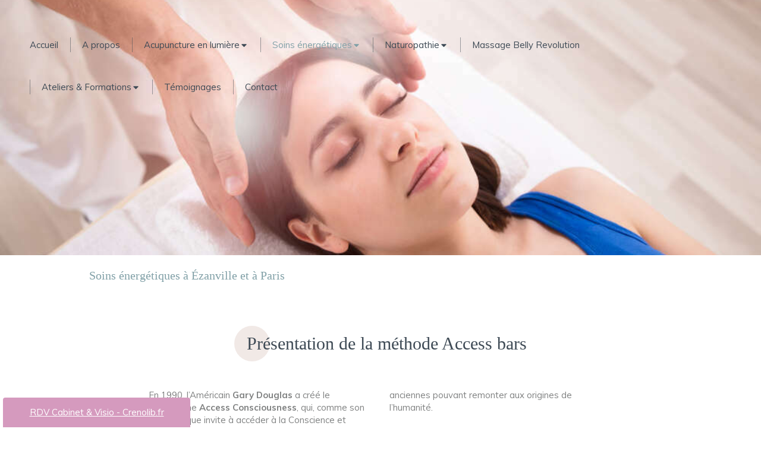

--- FILE ---
content_type: text/html; charset=utf-8
request_url: https://www.chihsiakao.com/soins-energetiques-a-ezanville-et-paris
body_size: 19072
content:
<!DOCTYPE html>
<html lang="fr-FR">
  <head>
    <meta charset="utf-8">
    <meta http-equiv="X-UA-Compatible" content="IE=edge">
    <meta name="viewport" content="width=device-width, initial-scale=1.0, user-scalable=yes">

      <base href="//www.chihsiakao.com">

        <meta name="robots" content="index,follow">

        <link rel="canonical" href="https://www.chihsiakao.com/soins-energetiques-a-ezanville-et-paris"/>


      <link rel="shortcut icon" type="image/x-icon" href="https://files.sbcdnsb.com/images/brand/1763627012/1/default_favicon/favicon1.png" />

    <title>Soins énergétiques à Ézanville et à Paris</title>
    <meta property="og:type" content="website">
    <meta property="og:url" content="https://www.chihsiakao.com/soins-energetiques-a-ezanville-et-paris">
    <meta property="og:title" content="Soins énergétiques à Ézanville et à Paris">
    <meta property="twitter:card" content="summary">
    <meta property="twitter:title" content="Soins énergétiques à Ézanville et à Paris">
    <meta name="description" content="">
    <meta property="og:description" content="">
    <meta property="twitter:description" content="">

    

      <meta property="og:image" content="https://files.sbcdnsb.com/images/MXOBT6_FtTxRvWerlNJnlg/content/1683471756/3050018/f662f6fbafb07802342720230427-4078415-1hs5w1c.jpeg"/>
      <meta property="og:image:type" content="image/jpeg"/>
      <meta property="og:image:width" content="1000">
      <meta property="og:image:height" content="667">
      <meta property="twitter:image" content="https://files.sbcdnsb.com/images/MXOBT6_FtTxRvWerlNJnlg/content/1683471756/3050018/f662f6fbafb07802342720230427-4078415-1hs5w1c.jpeg">
      <meta property="twitter:image:alt" content="">

          
      <link rel="preload" href="https://files.sbcdnsb.com/images/MXOBT6_FtTxRvWerlNJnlg/content/1683471756/3050018/1000/f662f6fbafb07802342720230427-4078415-1hs5w1c.jpeg" as="image" media="(max-width: 992px)"><link rel="preload" href="https://files.sbcdnsb.com/images/MXOBT6_FtTxRvWerlNJnlg/content/1683471756/3050018/1200/f662f6fbafb07802342720230427-4078415-1hs5w1c.jpeg" as="image" media="(max-width: 1199px)"><link rel="preload" href="https://files.sbcdnsb.com/images/MXOBT6_FtTxRvWerlNJnlg/content/1683471756/3050018/2000/f662f6fbafb07802342720230427-4078415-1hs5w1c.jpeg" as="image" media="(min-width: 1200px)">      
      <link rel="preload" href="https://files.sbcdnsb.com/images/MXOBT6_FtTxRvWerlNJnlg/content/1683471756/3050018/1000/f662f6fbafb07802342720230427-4078415-1hs5w1c.jpeg" as="image" media="(max-width: 992px)"><link rel="preload" href="https://files.sbcdnsb.com/images/MXOBT6_FtTxRvWerlNJnlg/content/1683471756/3050018/1200/f662f6fbafb07802342720230427-4078415-1hs5w1c.jpeg" as="image" media="(max-width: 1199px)"><link rel="preload" href="https://files.sbcdnsb.com/images/MXOBT6_FtTxRvWerlNJnlg/content/1683471756/3050018/2000/f662f6fbafb07802342720230427-4078415-1hs5w1c.jpeg" as="image" media="(min-width: 1200px)">

    <link rel="stylesheet" href="https://assets.sbcdnsb.com/assets/application-e9a15786.css" media="all" />
    <link rel="stylesheet" href="https://assets.sbcdnsb.com/assets/app_visitor-dd890fa1.css" media="all" />
    

      <link rel="stylesheet" href="https://assets.sbcdnsb.com/assets/tool/visitor/elements/manifests/video-093b31c9.css" media="all" /><link rel="stylesheet" href="https://assets.sbcdnsb.com/assets/tool/visitor/elements/manifests/video_player-176b4b12.css" media="all" /><link rel="stylesheet" href="https://assets.sbcdnsb.com/assets/tool/visitor/elements/manifests/content_box-c50aff1f.css" media="all" />

    <link rel="stylesheet" href="https://assets.sbcdnsb.com/assets/themes/desktop/18/css/visitor-db03316f.css" media="all" />
    <link rel="stylesheet" href="https://assets.sbcdnsb.com/assets/themes/mobile/1/css/visitor-451377fb.css" media="only screen and (max-width: 992px)" />

      <link rel="stylesheet" media="all" href="/site/MXOBT6_FtTxRvWerlNJnlg/styles/1769012435/dynamic-styles.css">

      <link rel="stylesheet" media="all" href="/styles/pages/1262186/1742311933/containers-specific-styles.css">


    <meta name="csrf-param" content="authenticity_token" />
<meta name="csrf-token" content="rigWy0yFcQBqteDdbG7zgyB80rNUsv_5TNLxv0dsyp4Ue8sAeb3cGgoI2S3hObzFCfBeXxRDzKwoouIbjLAkcg" />

      <script>
        var _paq = window._paq = window._paq || [];
        _paq.push(["trackPageView"]);
        (function() {
          var u="//mtm.sbcdnsb.com/";
          _paq.push(["setTrackerUrl", u+"matomo.php"]);
          _paq.push(["setSiteId", "6931"]);
          var d=document, g=d.createElement("script"), s=d.getElementsByTagName("script")[0];
          g.type="text/javascript"; g.async=true; g.src=u+"matomo.js"; s.parentNode.insertBefore(g,s);
        })();
      </script>

      <script>
        void 0 === window._axcb && (window._axcb = []);
        window._axcb.push(function(axeptio) {
          axeptio.on("cookies:complete", function(choices) {
          });
        });
      </script>

    

    

    

    <script>window.Deferred=function(){var e=[],i=function(){if(window.jQuery&&window.jQuery.ui)for(;e.length;)e.shift()(window.jQuery);else window.setTimeout(i,250)};return i(),{execute:function(i){window.jQuery&&window.jQuery.ui?i(window.jQuery):e.push(i)}}}();</script>

      <script type="application/ld+json">
        {"@context":"https://schema.org","@type":"WebSite","name":"Chi-Hsia Kao","url":"https://www.chihsiakao.com/soins-energetiques-a-ezanville-et-paris"}
      </script>

      <script type="application/ld+json">
        {"@context":"https://schema.org","@type":"HealthAndBeautyBusiness","@id":"https://schema.org/HealthAndBeautyBusiness/xpXFi2wXlA","name":"Chi-Hsia Kao","legalName":"Chi-Hsia Kao","url":"https://www.chihsiakao.com","sameAs":["https://maps.google.com/maps?cid=5596314769666779864"],"address":{"@type":"PostalAddress","@id":"https://schema.org/address/xpXFi2wXlA","addressCountry":"France","addressLocality":"Ézanville","postalCode":"95460","streetAddress":"43 Avenue de Verdun"},"telephone":"+33783518868","image":"https://files.sbcdnsb.com/images/MXOBT6_FtTxRvWerlNJnlg/businesses/1744879505/nuances_studio_kci_logo-04.png","logo":{"@type":"ImageObject","url":"https://files.sbcdnsb.com/images/MXOBT6_FtTxRvWerlNJnlg/businesses/1744879505/nuances_studio_kci_logo-04.png","inLanguage":"fr-FR","datePublished":"2023-04-21","contentSize":38896,"width":"424.0","height":"600.0"},"openingHours":["Mo-Mo 09:30-18:00","We-We 10:00-14:00","Th-Th 09:30-18:30","Fr-Fr 10:00-20:00"]}
      </script>


  </head>
  <body class="view-visitor theme_wide menu_fixed has_header1 has_header2 has_header2_simple has_no_aside has_footer lazyload ">
        <script>
          function loadAdwordsConversionAsyncScript() {
            var el = document.createElement("script");
            el.setAttribute("type", "text/javascript");
            el.setAttribute("src", "//www.googleadservices.com/pagead/conversion_async.js");
            document.body.append(el);
          }

          void 0 === window._axcb && (window._axcb = []);
          window._axcb.push(function(axeptio) {
            axeptio.on("cookies:complete", function(choices) {
              if(choices.google_remarketing) {
                loadAdwordsConversionAsyncScript();
              }
            });
          });
        </script>

    <div id="body-container">
      
      <!-- Code Crenolib Pro -->
<a href="https://www.crenolib.fr/prendre-rdv/20591_chi-hsia-kao-naturopathe" style="display: block; text-align: center; background-color: #D59ABE; color: #ffffff; font-size: 15px; overflow: hidden; width: 315px; height: 50px; border-bottom-right-radius: none; border-bottom-left-radius: none; position: fixed; bottom: 0; left: 5px; z-index: 1000; border-top-left-radius: 4px; border-top-right-radius: 4px; line-height: 50px;" target="_blank" class="crenolib" rel="noopener noreferrer">
<span style="font-size: 15px;">RDV Cabinet &amp; Visio - Crenolib.fr</span>
</a>
<!-- Code Crenolib Pro -->
      
      
        <nav class="menu-mobile sb-hidden-md sb-hidden-lg">
  <div class="nav-mobile">
      <ul class="mobile-menu-tabs">

    <li class="menu-mobile-element  ">


        <a class="menu-tab-element content-link" href="/">
          
          <span class="tab-content">Accueil</span>
</a>


    </li>


    <li class="menu-mobile-element  ">


        <a class="menu-tab-element content-link" href="/chi-hsia-kao-naturopathe-a-ezanville-a-paris">
          
          <span class="tab-content">A propos</span>
</a>


    </li>


    <li class="menu-mobile-element menu-mobile-element-with-subfolder ">

        <div class="menu-tab-element element element-folder">
          <button class="folder-label-opener">
            <span class="open-icon"><svg version="1.1" xmlns="http://www.w3.org/2000/svg" xmlns:xlink="http://www.w3.org/1999/xlink" x="0px" y="0px"
	 viewBox="0 0 500 500" style="enable-background:new 0 0 500 500;" xml:space="preserve">
      <style type="text/css">.st0{fill:none;stroke:#000000;stroke-width:30;stroke-miterlimit:10;}</style>
      <g><line class="st0" x1="-1" y1="249.5" x2="500" y2="249.5"/></g>
      <g><line class="st0" x1="249.5" y1="0" x2="249.5" y2="499"/></g>
    </svg></span>
            <span class="close-icon" style="display: none;"><svg version="1.1" xmlns="http://www.w3.org/2000/svg" xmlns:xlink="http://www.w3.org/1999/xlink" x="0px" y="0px"
	 viewBox="0 0 500 500" style="enable-background:new 0 0 500 500;" xml:space="preserve">
      <style type="text/css">.st0{fill:none;stroke:#000000;stroke-width:30;stroke-miterlimit:10;}</style>
      <g><line class="st0" x1="-1" y1="249.5" x2="500" y2="249.5"/></g>
    </svg></span>
          </button>

          
          <span class="tab-content">Acupuncture en lumière</span>
        </div>

        <ul class="mobile-menu-tabs">

    <li class="menu-mobile-element  ">


        <a class="menu-tab-element content-link" href="/acupuncture-en-lumiere-a-ezanville-et-paris">
          
          <span class="tab-content">Luxopuncture</span>
</a>


    </li>


    <li class="menu-mobile-element  ">


        <a class="menu-tab-element content-link" href="/acupuncture-en-lumiere-a-ezanville-et-paris#chromopuncture_2256483">
          
          <span class="tab-content">Chromopuncture</span>
</a>


    </li>

</ul>


    </li>


    <li class="menu-mobile-element menu-mobile-element-with-subfolder ">

        <div class="menu-tab-element element element-folder">
          <button class="folder-label-opener">
            <span class="open-icon"><svg version="1.1" xmlns="http://www.w3.org/2000/svg" xmlns:xlink="http://www.w3.org/1999/xlink" x="0px" y="0px"
	 viewBox="0 0 500 500" style="enable-background:new 0 0 500 500;" xml:space="preserve">
      <style type="text/css">.st0{fill:none;stroke:#000000;stroke-width:30;stroke-miterlimit:10;}</style>
      <g><line class="st0" x1="-1" y1="249.5" x2="500" y2="249.5"/></g>
      <g><line class="st0" x1="249.5" y1="0" x2="249.5" y2="499"/></g>
    </svg></span>
            <span class="close-icon" style="display: none;"><svg version="1.1" xmlns="http://www.w3.org/2000/svg" xmlns:xlink="http://www.w3.org/1999/xlink" x="0px" y="0px"
	 viewBox="0 0 500 500" style="enable-background:new 0 0 500 500;" xml:space="preserve">
      <style type="text/css">.st0{fill:none;stroke:#000000;stroke-width:30;stroke-miterlimit:10;}</style>
      <g><line class="st0" x1="-1" y1="249.5" x2="500" y2="249.5"/></g>
    </svg></span>
          </button>

          
          <span class="tab-content">Soins énergétiques</span>
        </div>

        <ul class="mobile-menu-tabs">

    <li class="menu-mobile-element  selected">


        <a class="menu-tab-element content-link content-link-anchor" href="/soins-energetiques-a-ezanville-et-paris#body-container">
          
          <span class="tab-content">Access Bars</span>
</a>


    </li>


    <li class="menu-mobile-element  ">


        <a class="menu-tab-element content-link content-link-anchor" href="/soins-energetiques-a-ezanville-et-paris#facelift_2258350">
          
          <span class="tab-content">Facelift</span>
</a>


    </li>


    <li class="menu-mobile-element  ">


        <a class="menu-tab-element content-link content-link-anchor" href="/soins-energetiques-a-ezanville-et-paris#processus-corps_2258349">
          
          <span class="tab-content">Processus corps</span>
</a>


    </li>


    <li class="menu-mobile-element  ">


        <a class="menu-tab-element content-link content-link-anchor" href="/soins-energetiques-a-ezanville-et-paris#lahochi_2258358">
          
          <span class="tab-content">LaHoChi</span>
</a>


    </li>

</ul>


    </li>


    <li class="menu-mobile-element menu-mobile-element-with-subfolder ">

        <div class="menu-tab-element element element-folder">
          <button class="folder-label-opener">
            <span class="open-icon"><svg version="1.1" xmlns="http://www.w3.org/2000/svg" xmlns:xlink="http://www.w3.org/1999/xlink" x="0px" y="0px"
	 viewBox="0 0 500 500" style="enable-background:new 0 0 500 500;" xml:space="preserve">
      <style type="text/css">.st0{fill:none;stroke:#000000;stroke-width:30;stroke-miterlimit:10;}</style>
      <g><line class="st0" x1="-1" y1="249.5" x2="500" y2="249.5"/></g>
      <g><line class="st0" x1="249.5" y1="0" x2="249.5" y2="499"/></g>
    </svg></span>
            <span class="close-icon" style="display: none;"><svg version="1.1" xmlns="http://www.w3.org/2000/svg" xmlns:xlink="http://www.w3.org/1999/xlink" x="0px" y="0px"
	 viewBox="0 0 500 500" style="enable-background:new 0 0 500 500;" xml:space="preserve">
      <style type="text/css">.st0{fill:none;stroke:#000000;stroke-width:30;stroke-miterlimit:10;}</style>
      <g><line class="st0" x1="-1" y1="249.5" x2="500" y2="249.5"/></g>
    </svg></span>
          </button>

          
          <span class="tab-content">Naturopathie</span>
        </div>

        <ul class="mobile-menu-tabs">

    <li class="menu-mobile-element  ">


        <a class="menu-tab-element content-link" href="/naturopathie-a-ezanville-et-paris">
          
          <span class="tab-content">Phytothérapie</span>
</a>


    </li>


    <li class="menu-mobile-element  ">


        <a class="menu-tab-element content-link" href="/naturopathie-a-ezanville-et-paris#fleurs-de-bach_2258401">
          
          <span class="tab-content">Fleurs de Bach</span>
</a>


    </li>

</ul>


    </li>


    <li class="menu-mobile-element  ">


        <a class="menu-tab-element content-link" href="/belly-revolution">
          
          <span class="tab-content">Massage Belly Revolution</span>
</a>


    </li>


    <li class="menu-mobile-element menu-mobile-element-with-subfolder ">

        <div class="menu-tab-element element element-folder">
          <button class="folder-label-opener">
            <span class="open-icon"><svg version="1.1" xmlns="http://www.w3.org/2000/svg" xmlns:xlink="http://www.w3.org/1999/xlink" x="0px" y="0px"
	 viewBox="0 0 500 500" style="enable-background:new 0 0 500 500;" xml:space="preserve">
      <style type="text/css">.st0{fill:none;stroke:#000000;stroke-width:30;stroke-miterlimit:10;}</style>
      <g><line class="st0" x1="-1" y1="249.5" x2="500" y2="249.5"/></g>
      <g><line class="st0" x1="249.5" y1="0" x2="249.5" y2="499"/></g>
    </svg></span>
            <span class="close-icon" style="display: none;"><svg version="1.1" xmlns="http://www.w3.org/2000/svg" xmlns:xlink="http://www.w3.org/1999/xlink" x="0px" y="0px"
	 viewBox="0 0 500 500" style="enable-background:new 0 0 500 500;" xml:space="preserve">
      <style type="text/css">.st0{fill:none;stroke:#000000;stroke-width:30;stroke-miterlimit:10;}</style>
      <g><line class="st0" x1="-1" y1="249.5" x2="500" y2="249.5"/></g>
    </svg></span>
          </button>

          
          <span class="tab-content"> Ateliers &amp; Formations</span>
        </div>

        <ul class="mobile-menu-tabs">

    <li class="menu-mobile-element  ">


        <a class="menu-tab-element content-link" href="/ateliers-formations-a-ezanville-et-paris">
          
          <span class="tab-content">Classe Access bars / Dates</span>
</a>


    </li>


    <li class="menu-mobile-element  ">


        <a class="menu-tab-element content-link" href="/ateliers-formations-a-ezanville-et-paris#belly-revolution-massage-de-ventre_2260431">
          
          <span class="tab-content">Formation Belly Revolution</span>
</a>


    </li>

</ul>


    </li>


    <li class="menu-mobile-element  ">


        <a class="menu-tab-element content-link" href="/temoignages-chi-hsia-kao-naturopathe-a-ezanville-et-paris">
          
          <span class="tab-content">Témoignages</span>
</a>


    </li>


    <li class="menu-mobile-element  ">


        <a class="menu-tab-element content-link" href="/prendre-rendez-vous-naturopathe-a-ezanville">
          
          <span class="tab-content">Contact</span>
</a>


    </li>

</ul>
  
  </div>
  <div class="mobile-subdata">
    <div class="mobile-hours">
      <div class="element element-hours hours-sm sb-vi-text-left element-hours-text"><div class="element-hours-inner table">
  <div class="hours-display-table">
    <div class="hours-display-table-row">
      <div class="hours-display-table-cell label">Le <b>lundi</b></div>
      <div class="hours-display-table-cell hours">
        9h30-18h
      </div>
    </div>
    <div class="hours-display-table-row">
      <div class="hours-display-table-cell label">Le <b>mercredi</b></div>
      <div class="hours-display-table-cell hours">
        10h-14h
      </div>
    </div>
    <div class="hours-display-table-row">
      <div class="hours-display-table-cell label">Le <b>jeudi</b></div>
      <div class="hours-display-table-cell hours">
        9h30-18h30
      </div>
    </div>
    <div class="hours-display-table-row">
      <div class="hours-display-table-cell label">Le <b>vendredi</b></div>
      <div class="hours-display-table-cell hours">
        10h-20h
      </div>
    </div>
  </div>
</div>
</div>    
    </div>
  </div>
</nav>


<div class="sb-container-fluid" id="body-container-inner">
      <header class="header-mobile sb-hidden-md sb-hidden-lg">
  <div class="header-mobile-top">
    <button class="mobile-menu-button-open" aria-label="mobile-menu-button">
      <span class="text-open"><svg version="1.1" xmlns="http://www.w3.org/2000/svg" xmlns:xlink="http://www.w3.org/1999/xlink" x="0px" y="0px"
    	 viewBox="0 0 500 500" style="enable-background:new 0 0 500 500;" xml:space="preserve">
      <style type="text/css">.st0{fill:none;stroke:#000000;stroke-width:30;stroke-miterlimit:10;}</style>
      <g><line class="st0" x1="0.76" y1="248.82" x2="499.24" y2="250.18"/></g>
      <g><line class="st0" x1="0.85" y1="94.63" x2="499.33" y2="96"/></g>
      <g><line class="st0" x1="0.67" y1="403" x2="499.15" y2="404.37"/></g>
    </svg></span><span class="text-close"><svg version="1.1" xmlns="http://www.w3.org/2000/svg" xmlns:xlink="http://www.w3.org/1999/xlink" x="0px" y="0px"
	 viewBox="0 0 500 500" style="enable-background:new 0 0 500 500;" xml:space="preserve">
      <style type="text/css">.st0{fill:none;stroke:#000000;stroke-width:30;stroke-miterlimit:10;}</style>
      <g><line class="st0" x1="14" y1="14" x2="485" y2="485"/></g>
      <g><line class="st0" x1="485" y1="14" x2="14" y2="485"/></g>
    </svg></span>
    </button>
    <div class="header-mobile-titles">
        <div class="header-mobile-title"><strong><span>Chi-Hsia Kao</span></strong></div>
        <div class="header-mobile-subtitle"><strong><span>Naturopathie à Ézanville</span></strong></div>
    </div>
  </div>
  <nav class="clearfix">
    <ul class="cta-n-2">
      <li class="mobile-cta-phone">
        <a title="Appeler" class="cta-mobile with-label phone-number-display-conversion-tracking" data-ajax-url="/api-website-feature/conversions/phone_number_display/create" data-conversion-options="{&quot;phoneNumber&quot;:&quot;tel:0783518868&quot;,&quot;popupId&quot;:null}" data-conversions-options="{&quot;phoneNumber&quot;:&quot;tel:0783518868&quot;,&quot;popupId&quot;:null}" href="tel:0783518868"><span class="svg-container"><svg xmlns="http://www.w3.org/2000/svg" viewBox="0 0 1792 1792"><path d="M1600 1240q0 27-10 70.5t-21 68.5q-21 50-122 106-94 51-186 51-27 0-53-3.5t-57.5-12.5-47-14.5-55.5-20.5-49-18q-98-35-175-83-127-79-264-216t-216-264q-48-77-83-175-3-9-18-49t-20.5-55.5-14.5-47-12.5-57.5-3.5-53q0-92 51-186 56-101 106-122 25-11 68.5-21t70.5-10q14 0 21 3 18 6 53 76 11 19 30 54t35 63.5 31 53.5q3 4 17.5 25t21.5 35.5 7 28.5q0 20-28.5 50t-62 55-62 53-28.5 46q0 9 5 22.5t8.5 20.5 14 24 11.5 19q76 137 174 235t235 174q2 1 19 11.5t24 14 20.5 8.5 22.5 5q18 0 46-28.5t53-62 55-62 50-28.5q14 0 28.5 7t35.5 21.5 25 17.5q25 15 53.5 31t63.5 35 54 30q70 35 76 53 3 7 3 21z" /></svg></span><span>Appeler</span></a>
      </li>
      <li class="mobile-cta-map_link">
        <a title="Localisation" class="cta-mobile with-label" href="https://maps.google.com/maps?cid=5596314769666779864"><span class="svg-container"><svg xmlns="http://www.w3.org/2000/svg" viewBox="0 0 1792 1792"><path d="M1152 640q0-106-75-181t-181-75-181 75-75 181 75 181 181 75 181-75 75-181zm256 0q0 109-33 179l-364 774q-16 33-47.5 52t-67.5 19-67.5-19-46.5-52l-365-774q-33-70-33-179 0-212 150-362t362-150 362 150 150 362z" /></svg></span><span>Localisation</span></a>
      </li>
    </ul>    
  </nav>
</header>


<div class="sb-hidden-xs sb-hidden-sm" id="header_wrapper"><div class="clearfix" id="header_wrapper_inner"><div class="" id="menu"><div class="sb-row sb-hidden-xs sb-hidden-sm"><div class="sb-col sb-col-sm"><div id="container_42842653" class="sb-bloc sb-bloc-level-3 bloc-element-menu  " style=""><div class="element element-menu sb-vi-mobile-text-center true text-only"><div class=" menu-horizontal">
<div class="menu-level-container menu-level-0">
  <ul class="menu-tabs sb-row media-query">

        <li class="menu-tab-container sb-col">
          <div class="menu-tab">
            

              <a class="menu-tab-element  link-text link-text-dark  content-link" title="Accueil" href="/">

                <span class="tab-content" style=''>

                    <span class="title">Accueil</span>
                </span>

</a>

          </div>
        </li>

        <li class="menu-tab-container sb-col">
          <div class="menu-tab">
            

              <a class="menu-tab-element  link-text link-text-dark  content-link" title="A propos" href="/chi-hsia-kao-naturopathe-a-ezanville-a-paris">

                <span class="tab-content" style=''>

                    <span class="title">A propos</span>
                </span>

</a>

          </div>
        </li>

        <li class="menu-tab-container sb-col">
          <div class="menu-tab">
            
              <div class="menu-tab-element element-folder  link-text link-text-dark">
                <span class="tab-content" style="">

                    <span class="title">Acupuncture en lumière</span>
                </span>

                <span class="tab-arrows">
                  <span class="caret-right"><span class="svg-container"><svg xmlns="http://www.w3.org/2000/svg" viewBox="0 0 1792 1792"><path d="M1152 896q0 26-19 45l-448 448q-19 19-45 19t-45-19-19-45v-896q0-26 19-45t45-19 45 19l448 448q19 19 19 45z" /></svg></span></span>
                  <span class="caret-down"><span class="svg-container"><svg xmlns="http://www.w3.org/2000/svg" viewBox="0 0 1792 1792"><path d="M1408 704q0 26-19 45l-448 448q-19 19-45 19t-45-19l-448-448q-19-19-19-45t19-45 45-19h896q26 0 45 19t19 45z" /></svg></span></span>
                </span>
              </div>

          </div>
            
<div class="menu-level-container menu-level-1">
  <ul class="menu-tabs sb-row media-query">

        <li class="menu-tab-container sb-col">
          <div class="menu-tab">
            

              <a class="menu-tab-element  link-text link-text-dark  content-link" title="Luxopuncture" href="/acupuncture-en-lumiere-a-ezanville-et-paris">

                <span class="tab-content" style=''>

                    <span class="title">Luxopuncture</span>
                </span>

</a>

          </div>
        </li>

        <li class="menu-tab-container sb-col">
          <div class="menu-tab">
            

              <a class="menu-tab-element  link-text link-text-dark  content-link" title="Chromopuncture" href="/acupuncture-en-lumiere-a-ezanville-et-paris#chromopuncture_2256483">

                <span class="tab-content" style=''>

                    <span class="title">Chromopuncture</span>
                </span>

</a>

          </div>
        </li>
  </ul>
</div>

        </li>

        <li class="menu-tab-container sb-col subselected">
          <div class="menu-tab">
            
              <div class="menu-tab-element element-folder  link-text link-text-dark">
                <span class="tab-content" style="">

                    <span class="title">Soins énergétiques</span>
                </span>

                <span class="tab-arrows">
                  <span class="caret-right"><span class="svg-container"><svg xmlns="http://www.w3.org/2000/svg" viewBox="0 0 1792 1792"><path d="M1152 896q0 26-19 45l-448 448q-19 19-45 19t-45-19-19-45v-896q0-26 19-45t45-19 45 19l448 448q19 19 19 45z" /></svg></span></span>
                  <span class="caret-down"><span class="svg-container"><svg xmlns="http://www.w3.org/2000/svg" viewBox="0 0 1792 1792"><path d="M1408 704q0 26-19 45l-448 448q-19 19-45 19t-45-19l-448-448q-19-19-19-45t19-45 45-19h896q26 0 45 19t19 45z" /></svg></span></span>
                </span>
              </div>

          </div>
            
<div class="menu-level-container menu-level-1">
  <ul class="menu-tabs sb-row media-query">

        <li class="menu-tab-container sb-col selected">
          <div class="menu-tab">
            

              <a class="menu-tab-element  link-text link-text-dark  content-link content-link-anchor" title="Access Bars" href="/soins-energetiques-a-ezanville-et-paris#body-container">

                <span class="tab-content" style=''>

                    <span class="title">Access Bars</span>
                </span>

</a>

          </div>
        </li>

        <li class="menu-tab-container sb-col">
          <div class="menu-tab">
            

              <a class="menu-tab-element  link-text link-text-dark  content-link content-link-anchor" title="Facelift" href="/soins-energetiques-a-ezanville-et-paris#facelift_2258350">

                <span class="tab-content" style=''>

                    <span class="title">Facelift</span>
                </span>

</a>

          </div>
        </li>

        <li class="menu-tab-container sb-col">
          <div class="menu-tab">
            

              <a class="menu-tab-element  link-text link-text-dark  content-link content-link-anchor" title="Processus corps" href="/soins-energetiques-a-ezanville-et-paris#processus-corps_2258349">

                <span class="tab-content" style=''>

                    <span class="title">Processus corps</span>
                </span>

</a>

          </div>
        </li>

        <li class="menu-tab-container sb-col">
          <div class="menu-tab">
            

              <a class="menu-tab-element  link-text link-text-dark  content-link content-link-anchor" title="LaHoChi" href="/soins-energetiques-a-ezanville-et-paris#lahochi_2258358">

                <span class="tab-content" style=''>

                    <span class="title">LaHoChi</span>
                </span>

</a>

          </div>
        </li>
  </ul>
</div>

        </li>

        <li class="menu-tab-container sb-col">
          <div class="menu-tab">
            
              <div class="menu-tab-element element-folder  link-text link-text-dark">
                <span class="tab-content" style="">

                    <span class="title">Naturopathie</span>
                </span>

                <span class="tab-arrows">
                  <span class="caret-right"><span class="svg-container"><svg xmlns="http://www.w3.org/2000/svg" viewBox="0 0 1792 1792"><path d="M1152 896q0 26-19 45l-448 448q-19 19-45 19t-45-19-19-45v-896q0-26 19-45t45-19 45 19l448 448q19 19 19 45z" /></svg></span></span>
                  <span class="caret-down"><span class="svg-container"><svg xmlns="http://www.w3.org/2000/svg" viewBox="0 0 1792 1792"><path d="M1408 704q0 26-19 45l-448 448q-19 19-45 19t-45-19l-448-448q-19-19-19-45t19-45 45-19h896q26 0 45 19t19 45z" /></svg></span></span>
                </span>
              </div>

          </div>
            
<div class="menu-level-container menu-level-1">
  <ul class="menu-tabs sb-row media-query">

        <li class="menu-tab-container sb-col">
          <div class="menu-tab">
            

              <a class="menu-tab-element  link-text link-text-dark  content-link" title="Phytothérapie" href="/naturopathie-a-ezanville-et-paris">

                <span class="tab-content" style=''>

                    <span class="title">Phytothérapie</span>
                </span>

</a>

          </div>
        </li>

        <li class="menu-tab-container sb-col">
          <div class="menu-tab">
            

              <a class="menu-tab-element  link-text link-text-dark  content-link" title="Fleurs de Bach" href="/naturopathie-a-ezanville-et-paris#fleurs-de-bach_2258401">

                <span class="tab-content" style=''>

                    <span class="title">Fleurs de Bach</span>
                </span>

</a>

          </div>
        </li>
  </ul>
</div>

        </li>

        <li class="menu-tab-container sb-col">
          <div class="menu-tab">
            

              <a class="menu-tab-element  link-text link-text-dark  content-link" title="Massage Belly Revolution" href="/belly-revolution">

                <span class="tab-content" style=''>

                    <span class="title">Massage Belly Revolution</span>
                </span>

</a>

          </div>
        </li>

        <li class="menu-tab-container sb-col">
          <div class="menu-tab">
            
              <div class="menu-tab-element element-folder  link-text link-text-dark">
                <span class="tab-content" style="">

                    <span class="title"> Ateliers &amp; Formations</span>
                </span>

                <span class="tab-arrows">
                  <span class="caret-right"><span class="svg-container"><svg xmlns="http://www.w3.org/2000/svg" viewBox="0 0 1792 1792"><path d="M1152 896q0 26-19 45l-448 448q-19 19-45 19t-45-19-19-45v-896q0-26 19-45t45-19 45 19l448 448q19 19 19 45z" /></svg></span></span>
                  <span class="caret-down"><span class="svg-container"><svg xmlns="http://www.w3.org/2000/svg" viewBox="0 0 1792 1792"><path d="M1408 704q0 26-19 45l-448 448q-19 19-45 19t-45-19l-448-448q-19-19-19-45t19-45 45-19h896q26 0 45 19t19 45z" /></svg></span></span>
                </span>
              </div>

          </div>
            
<div class="menu-level-container menu-level-1">
  <ul class="menu-tabs sb-row media-query">

        <li class="menu-tab-container sb-col">
          <div class="menu-tab">
            

              <a class="menu-tab-element  link-text link-text-dark  content-link" title="Classe Access bars / Dates" href="/ateliers-formations-a-ezanville-et-paris">

                <span class="tab-content" style=''>

                    <span class="title">Classe Access bars / Dates</span>
                </span>

</a>

          </div>
        </li>

        <li class="menu-tab-container sb-col">
          <div class="menu-tab">
            

              <a class="menu-tab-element  link-text link-text-dark  content-link" title="Formation Belly Revolution" href="/ateliers-formations-a-ezanville-et-paris#belly-revolution-massage-de-ventre_2260431">

                <span class="tab-content" style=''>

                    <span class="title">Formation Belly Revolution</span>
                </span>

</a>

          </div>
        </li>
  </ul>
</div>

        </li>

        <li class="menu-tab-container sb-col">
          <div class="menu-tab">
            

              <a class="menu-tab-element  link-text link-text-dark  content-link" title="Témoignages" href="/temoignages-chi-hsia-kao-naturopathe-a-ezanville-et-paris">

                <span class="tab-content" style=''>

                    <span class="title">Témoignages</span>
                </span>

</a>

          </div>
        </li>

        <li class="menu-tab-container sb-col">
          <div class="menu-tab">
            

              <a class="menu-tab-element  link-text link-text-dark  content-link" title="Contact" href="/prendre-rendez-vous-naturopathe-a-ezanville">

                <span class="tab-content" style=''>

                    <span class="title">Contact</span>
                </span>

</a>

          </div>
        </li>
  </ul>
</div>
</div></div></div>
</div></div></div><div class="container-light" id="header1"><div id="header1-static" class="">
</div></div></div></div><div class="container-light" id="header2"><div id="container_42842704" class="sb-bloc sb-bloc-level-3 resizable-y bloc-element-absolute-container mobile-adapt-height-to-content  " style="height: 430px;"><div id="container_42842704_inner" style="" class="sb-bloc-inner container_42842704_inner container-dark bg-imaged"><div class="svg-filter flip-v" style=""></div><div class="element element-absolute-container"><div class="tree-container"><div id="container_43094765" class="sb-bloc sb-bloc-level-3 sb-bloc-position-absolute bloc-element-static-container  " style="--element-animated-columns-flex-basis:25.0%;width: 25.0%;top: 0.0%;left: 0.0%;"><div id="container_43094765_inner" style="margin: 10px 10px 10px 10px;padding: 20px 20px 20px 20px;" class="sb-bloc-inner container_43094765_inner"><div class="element element-static-container"><div class="tree-container clearfix"><div id="container_43094768" class="sb-bloc sb-bloc-level-3 resizable-y bloc-element-spacer  " style="height: 140px;"><div id="container_43094768_inner" style="margin: 10px 10px 10px 10px;" class="sb-bloc-inner container_43094768_inner"><div class="element element-spacer"></div></div></div></div></div></div></div></div></div></div></div>
</div><div class="container-light sb-row media-query sb-row-table" id="center"><div class="sb-col sb-col-sm" id="center_inner_wrapper"><div class="" id="h1">
<div class="sb-bloc">

  <div class="sb-bloc-inner">
    <h1>Soins énergétiques à Ézanville et à Paris</h1>
  </div>
</div></div><div class="" id="center_inner"><div class="sections-container"><section class=" section tree-container " id="section-n-2_2256499" >
<div class="sb-bloc-inner container_42998810_inner container-light" id="container_42998810_inner" style="padding: 50px 10px 50px 10px;"><div class="subcontainers"><div id="container_42869770" class="sb-bloc sb-bloc-level-3 bloc-element-title  " style="padding: 10px 10px 10px 10px;"><div class="element element-title sb-vi-text-center theme-skin"><h2><span class="element-title-inner">Présentation de la méthode Access bars</span></h2></div></div><div id="container_42998831" class="sb-bloc sb-bloc-level-3 resizable-y bloc-element-spacer  hide-on-mobile " style="height: 30px;"><div id="container_42998831_inner" style="margin: 10px 10px 10px 10px;" class="sb-bloc-inner container_42998831_inner"><div class="element element-spacer"></div></div></div><div id="container_42998819" class="sb-bloc sb-bloc-level-3 bloc-element-text  " style="padding: 10px 10px 10px 10px;"><div class="element element-text displayed_in_2_columns" spellcheck="true"><p>En 1990, l’Américain <strong>Gary Douglas</strong> a créé le programme <strong>Access Consciousness</strong>, qui, comme son nom l’indique invite à accéder à la Conscience et permet à chacun de révéler ce qu’il sait déjà. Il ne s’agit donc pas d’inculquer un savoir mais de permettre à chacun de redécouvrir ce qui est enfoui en lui.</p>

<p><strong>Access consciousness</strong> offre un ensemble de processus verbaux et corporels  donnant la possibilité de dissoudre des mémoires individuelles et collectives figées depuis la nuit des temps<br />
La technique <strong>Access bars</strong> est le premier de ces processus énergétiques subtils.<br />
<br />
Il s’agit de poser les doigts sur des zones situées sur la tête et de les laisser quelques minutes (sans appuyer ni masser). Cette activation des points spécifiques, va créer une barre électro-magnétique permettant le relâchement de mémoires très anciennes pouvant remonter aux origines de l’humanité.<br />
<br />
Elle permet ainsi de dissoudre des schémas limitants et répétitifs programmés à notre insu dans le corps et l’inconscient (vieilles histoires familiales ou ancestrales, inconscient collectif, traumatismes non résolus…). Vous savez, les : « c’est plus fort que moi. Ça arrive malgré moi… »<br />
 </p>

<p>Ces  points, au nombre de 32, sont en corrélation avec une cartographie précise correspondant à tous les aspects de notre incarnation (sexualité, créativité, argent, tristesse, joie etc.) L’activation des points permet de dissoudre les cristallisations de points de vue fixés dont on est prêt à se défaire, dissout les tensions et induit une expansion de conscience qui permet de « recevoir » et de « laisser Être ».</p></div></div></div></div>

</section>
<section class=" section tree-container " id="section-n-3_2256501" >
<div class="sb-bloc-inner container_42998838_inner background-color-before-c-5" id="container_42998838_inner" style="padding: 80px 10px 50px 10px;"><div class="subcontainers"><div id="container_42998850" class="sb-bloc sb-bloc-level-3 bloc-element-static-container  " style="padding: 10px 10px 10px 10px;"><div id="container_42998850_inner" style="padding: 30px 20px 30px 20px;border-top-right-radius: 6px;border-top-left-radius: 6px;border-bottom-right-radius: 6px;border-bottom-left-radius: 6px;" class="sb-bloc-inner container_42998850_inner container-light background-color-before-c-3 border-radius"><div class="element element-static-container"><div class="tree-container clearfix"><div class="sb-bloc sb-bloc-level-1"><div class="sb-row sb-row-custom subcontainers media-query columns-gutter-size-20"><div class="sb-bloc sb-bloc-level-2 sb-col sb-col-sm" style="--element-animated-columns-flex-basis:50.0%;width: 50.0%;"><div class="subcontainers"><div id="container_42998865" class="sb-bloc sb-bloc-level-3 resizable-y bloc-element-spacer  hide-on-mobile " style="height: 60px;"><div id="container_42998865_inner" style="margin: 10px 10px 10px 10px;" class="sb-bloc-inner container_42998865_inner"><div class="element element-spacer"></div></div></div><div id="container_42998842" class="sb-bloc sb-bloc-level-3 bloc-element-image  " style="margin: -80px -0px -0px -0px; z-index: 1;padding: 10px 20px 10px 20px;"><div id="container_42998842_inner" style="border-top-right-radius: 6px;border-top-left-radius: 6px;border-bottom-right-radius: 6px;border-bottom-left-radius: 6px;" class="sb-bloc-inner container_42998842_inner sb-display-animated border-radius" data-animation-options="{&quot;type&quot;:&quot;fadeIn&quot;,&quot;duration&quot;:1000,&quot;delay&quot;:0}"><div id="element-image-955162" class="element element-image sb-vi-text-center" data-id="955162">

  <div class="element-image-container redirect_with_no_text" style="">

      
<script type="application/ld+json">{"@context":"https://schema.org","@type":"ImageObject","url":"https://files.sbcdnsb.com/images/MXOBT6_FtTxRvWerlNJnlg/content/1683459143/3060399/image-demo.png","name":"Image démo","datePublished":"2023-04-28","width":"1323","height":"992","caption":"Image démo","inLanguage":"fr-FR"}</script>

  <img width="1323" height="992" class="sb-vi-img-responsive img-query" alt="" src="data:image/svg+xml,%3Csvg%20xmlns=&#39;http://www.w3.org/2000/svg&#39;%20viewBox=&#39;0%200%201323%20992&#39;%3E%3C/svg%3E" data-src="https://files.sbcdnsb.com/images/MXOBT6_FtTxRvWerlNJnlg/content/1683459143/3060399/100/image-demo.png" data-srcset="https://files.sbcdnsb.com/images/MXOBT6_FtTxRvWerlNJnlg/content/1683459143/3060399/100/image-demo.png 100w, https://files.sbcdnsb.com/images/MXOBT6_FtTxRvWerlNJnlg/content/1683459143/3060399/200/image-demo.png 200w, https://files.sbcdnsb.com/images/MXOBT6_FtTxRvWerlNJnlg/content/1683459143/3060399/400/image-demo.png 400w, https://files.sbcdnsb.com/images/MXOBT6_FtTxRvWerlNJnlg/content/1683459143/3060399/600/image-demo.png 600w, https://files.sbcdnsb.com/images/MXOBT6_FtTxRvWerlNJnlg/content/1683459143/3060399/800/image-demo.png 800w, https://files.sbcdnsb.com/images/MXOBT6_FtTxRvWerlNJnlg/content/1683459143/3060399/1000/image-demo.png 1000w, https://files.sbcdnsb.com/images/MXOBT6_FtTxRvWerlNJnlg/content/1683459143/3060399/1200/image-demo.png 1200w, https://files.sbcdnsb.com/images/MXOBT6_FtTxRvWerlNJnlg/content/1683459143/3060399/1600/image-demo.png 1600w" data-sizes="100px" />



  </div>
</div></div></div></div></div><div class="sb-bloc sb-bloc-level-2 sb-col sb-col-sm" style="--element-animated-columns-flex-basis:50.0%;width: 50.0%;"><div class="subcontainers"><div id="container_42998835" class="sb-bloc sb-bloc-level-3 bloc-element-title  " style="padding: 10px 10px 10px 10px;"><div class="element element-title sb-vi-text-left theme-skin"><h2><span class="element-title-inner">Les bienfaits de l'Access bars</span></h2></div></div><div id="container_42998846" class="sb-bloc sb-bloc-level-3 bloc-element-text  " style="padding: 10px 20px 10px 20px;"><div class="element element-text displayed_in_1_column" spellcheck="true"><p style="text-align: left;">Les effets des Access Bars sont vérifiés scientifiquement, varient d’une personne à l’autre et d’une séance à l’autre. Cependant, les personnes qui en ont bénéficié ont rapporté, qu’une séance d’Access BARS, peut aider pour :</p></div></div><div id="container_42998861" class="sb-bloc sb-bloc-level-3 bloc-element-list  " style="padding: 10px 10px 10px 10px;"><div class="element element-list vertical icon-circle "><ul><li class=" background-color-before-c-2">Amélioration de la santé physique</li><li class=" background-color-before-c-2">Plus de clarté mentale et moins de stress</li><li class=" background-color-before-c-2">Motivation accrue et communication plus facile</li><li class=" background-color-before-c-2">Augmentation significative des&nbsp;sentiments de joie, de bonheur, de gratitude, de gentillesse et de paix</li><li class=" background-color-before-c-2">Relaxation plus profonde et effets positifs sur les migraines&nbsp;et l&rsquo;insomnie</li><li class=" background-color-before-c-2">Santé mentale améliorée : réduction des symptômes de dépression, de crises de panique, de TDA, de TDAH et deTOC</li><li class=" background-color-before-c-2">Une plus grande conscience intuitive</li></ul></div></div></div></div></div></div></div></div></div></div></div></div>

</section>
<section class=" section tree-container" id="section-n-4_2256502" >
<div class="sb-bloc-inner container_42998868_inner" id="container_42998868_inner" style="padding: 80px 10px 50px 10px;"><div class="subcontainers"><div id="container_42998880" class="sb-bloc sb-bloc-level-3 bloc-element-static-container  " style="padding: 10px 10px 10px 10px;"><div id="container_42998880_inner" style="padding: 30px 20px 30px 20px;border-top-right-radius: 6px;border-top-left-radius: 6px;border-bottom-right-radius: 6px;border-bottom-left-radius: 6px;" class="sb-bloc-inner container_42998880_inner container-dark background-color-before-c-2 border-radius"><div class="element element-static-container"><div class="tree-container clearfix"><div class="sb-bloc sb-bloc-level-1"><div class="sb-row sb-row-custom subcontainers media-query columns-gutter-size-20"><div class="sb-bloc sb-bloc-level-2 sb-col sb-col-sm" style="--element-animated-columns-flex-basis:50.0%;width: 50.0%;"><div class="subcontainers"><div id="container_42998872" class="sb-bloc sb-bloc-level-3 bloc-element-title  " style="padding: 10px 20px 10px 20px;"><div class="element element-title sb-vi-text-left theme-skin"><h2><span class="element-title-inner">Pour qui ? Comment ?</span></h2></div></div><div id="container_42998874" class="sb-bloc sb-bloc-level-3 bloc-element-text  " style="padding: 10px 20px 10px 20px;"><div class="element element-text displayed_in_1_column" spellcheck="true"><p>C'est une méthode pour tout le monde: <strong>bébé/enfant/adulte.</strong></p>

<p>Nous prenons d’abord quelques minutes pour faire connaissance et que vous me disiez comment vous vous sentez et comment vous voudriez vous sentir. Puis, vous vous allongez et vous profitez du processus.<br />
Pour que vous soyez bien installé, vous êtes allongé, habillé bien au chaud sous un plaid!</p>

<p>Les gestes que j’effectue sont des touchers légers essentiellement au niveau de la tête et du front.</p>

<p>Vous êtes dans un état de profonde détente, entre veille et sommeil. Certaines personnes peuvent avoir la sensation de s’endormir.</p></div></div></div></div><div class="sb-bloc sb-bloc-level-2 sb-col sb-col-sm" style="--element-animated-columns-flex-basis:50.0%;width: 50.0%;"><div class="subcontainers"><div id="container_42999072" class="sb-bloc sb-bloc-level-3 resizable-y bloc-element-spacer  hide-on-mobile " style="height: 30px;"><div id="container_42999072_inner" style="margin: 10px 10px 10px 10px;" class="sb-bloc-inner container_42999072_inner"><div class="element element-spacer"></div></div></div><div id="container_42998877" class="sb-bloc sb-bloc-level-3 bloc-element-image  " style="margin: -80px -0px -0px -0px; z-index: 1;padding: 10px 20px 10px 20px;"><div id="container_42998877_inner" style="border-top-right-radius: 6px;border-top-left-radius: 6px;border-bottom-right-radius: 6px;border-bottom-left-radius: 6px;" class="sb-bloc-inner container_42998877_inner sb-display-animated border-radius" data-animation-options="{&quot;type&quot;:&quot;fadeIn&quot;,&quot;duration&quot;:1000,&quot;delay&quot;:0}"><div id="element-image-955164" class="element element-image sb-vi-text-center" data-id="955164">

  <div class="element-image-container redirect_with_no_text" style="">

      
<script type="application/ld+json">{"@context":"https://schema.org","@type":"ImageObject","url":"https://files.sbcdnsb.com/images/MXOBT6_FtTxRvWerlNJnlg/content/1683471893/3060401/image-demo.jpeg","name":"Image démo","datePublished":"2023-04-28","width":"1851","height":"1388","caption":"Image démo","inLanguage":"fr-FR"}</script>

  <img width="1851" height="1388" class="sb-vi-img-responsive img-query" alt="" src="data:image/svg+xml,%3Csvg%20xmlns=&#39;http://www.w3.org/2000/svg&#39;%20viewBox=&#39;0%200%201851%201388&#39;%3E%3C/svg%3E" data-src="https://files.sbcdnsb.com/images/MXOBT6_FtTxRvWerlNJnlg/content/1683471893/3060401/100/image-demo.jpeg" data-srcset="https://files.sbcdnsb.com/images/MXOBT6_FtTxRvWerlNJnlg/content/1683471893/3060401/100/image-demo.jpeg 100w, https://files.sbcdnsb.com/images/MXOBT6_FtTxRvWerlNJnlg/content/1683471893/3060401/200/image-demo.jpeg 200w, https://files.sbcdnsb.com/images/MXOBT6_FtTxRvWerlNJnlg/content/1683471893/3060401/400/image-demo.jpeg 400w, https://files.sbcdnsb.com/images/MXOBT6_FtTxRvWerlNJnlg/content/1683471893/3060401/600/image-demo.jpeg 600w, https://files.sbcdnsb.com/images/MXOBT6_FtTxRvWerlNJnlg/content/1683471893/3060401/800/image-demo.jpeg 800w, https://files.sbcdnsb.com/images/MXOBT6_FtTxRvWerlNJnlg/content/1683471893/3060401/1000/image-demo.jpeg 1000w, https://files.sbcdnsb.com/images/MXOBT6_FtTxRvWerlNJnlg/content/1683471893/3060401/1200/image-demo.jpeg 1200w, https://files.sbcdnsb.com/images/MXOBT6_FtTxRvWerlNJnlg/content/1683471893/3060401/1600/image-demo.jpeg 1600w, https://files.sbcdnsb.com/images/MXOBT6_FtTxRvWerlNJnlg/content/1683471893/3060401/2000/image-demo.jpeg 2000w" data-sizes="100px" />



  </div>
</div></div></div></div></div></div></div><div id="container_42999052" class="sb-bloc sb-bloc-level-3 bloc-element-text  " style="padding: 0px 20px 10px 20px;"><div class="element element-text displayed_in_1_column" spellcheck="true"><p>La séance dure environ 1h. Tout de suite après, vous ressentirez un grand calme. Les effets vont continuer à apparaître dans les jours qui suivent. Dès la première séance vous pourrez ressentir de nombreux bienfaits. À chaque nouvelle séance vous irez encore plus loin. </p>

<p><span style="font-size:18px;">Soyez à l’écoute de vos besoins !</span></p>

<p>Je propose aussi des <strong>formations à la méthode Access Bars®</strong> pour les gens qui aimeraient recevoir plus souvent<br />
Vous n’avez rien à perdre, au pire, vous aurez reçu le moment merveilleux de détente. Au mieux, votre vie entière peut changer pour le meilleur avec la facilité, l’aisance et la joie !</p>

<p><span style="font-size:18px;">Vous êtes prêts à recevoir plus? Quoi d’autre est possible? </span></p></div></div></div></div></div></div></div></div>

</section>
<section class=" section tree-container " id="section-n-2_2256500" >
<div class="sb-bloc-inner container_42998834_inner " id="container_42998834_inner" style="padding: 45px 10px 45px 10px;"><div class="subcontainers"><div id="container_42999110" class="sb-bloc sb-bloc-level-3 bloc-element-title  " style="padding: 10px 10px 10px 10px;"><div class="element element-title sb-vi-text-center theme-skin"><h2><span class="element-title-inner">En savoir plus</span></h2></div></div><div class="sb-bloc sb-bloc-level-1"><div class="sb-row sb-row-custom subcontainers media-query columns-gutter-size-20"><div class="sb-bloc sb-bloc-level-2 sb-col sb-col-sm" style="--element-animated-columns-flex-basis:50.0%;width: 50.0%;"><div class="subcontainers"><div id="container_42999121" class="sb-bloc sb-bloc-level-3 bloc-element-title  " style="padding: 10px 10px 10px 10px;"><div class="element element-title theme-skin"><h4><span class="element-title-inner">Présentation en français</span></h4></div></div><div id="container_42999113" class="sb-bloc sb-bloc-level-3 bloc-element-video  " style="padding: 10px 10px 10px 10px;"><div class="element element-video content-video-youtube" data-id="Cc4Kx6bJSvM" data-type="youtube" data-view-type="iframe" style="max-width: 3000px;">

<div class="video-iframe-container ">
      <iframe class="video-iframe" width="100%" height="100%" allow="autoplay; fullscreen" allowfullscreen="allowfullscreen" frameborder="0" data-src="https://www.youtube.com/embed/Cc4Kx6bJSvM?enablejsapi=1&amp;rel=0"></iframe>
</div>

  <script type="application/ld+json">
    {"@context":"https://schema.org","@type":"VideoObject","name":"Access Bars®  -  Français (French)","description":"www.AccessConsciousness.com Classes en France: www.AccessConsciousness.com/FranceVous souvenez-vous de la dernière fois qu'on a pris soin de vous, où vous vous êtes senti complètement détendu et encouragé? Ou à quand remonte la dernière fois que votre corps et vous avez été reçus dans un espace de guérison et de gentillesse sans aucun jugement?Saviez-vous qu'il a 32 points sur votre tête qui, quand on les touche, libèrent facilement et sans effort tout ce qui vous empêche de recevoir? Ces points contiennent les toutes les pensées, les idées, les croyances, les émotions et les considérations que vous avez amassées au cours de vos vies. Voici  pour vous l'opportunité de lâcher prise!Access Bar a aidé de milliers de personnes à changer beaucoup d'aspects de leur corps et de leur vie tels que le sommeil, la santé, le poids, l'argent, le sexe et les relations, l'anxiété, le stress et beaucoup d'autres. Au pire, vous aurez l'impression d'avoir reçu un massage phénoménal. Au mieux, votre vie entière peut changer pour le meilleur avec une aisance totale.Vous pouvez apprendre ce procédé lors d'un classe d'une journée avec des facilitateurs dans le monde entier (pour trouver des classes, visitez http://www.accessconsciousness.com/schedule.asp)","thumbnailUrl":"https://i.ytimg.com/vi/Cc4Kx6bJSvM/hqdefault.jpg","uploadDate":"2023-04-28T12:10:44+02:00","embedUrl":"https://www.youtube.com/embed/Cc4Kx6bJSvM?controls=0\u0026showinfo=0\u0026rel=0\u0026autoplay=1\u0026mute=1\u0026loop=1\u0026allow=autoplay\u0026playlist=Cc4Kx6bJSvM"}
  </script>
</div></div></div></div><div class="sb-bloc sb-bloc-level-2 sb-col sb-col-sm" style="--element-animated-columns-flex-basis:50.0%;width: 50.0%;"><div class="subcontainers"><div id="container_42999122" class="sb-bloc sb-bloc-level-3 bloc-element-title  " style="padding: 10px 10px 10px 10px;"><div class="element element-title theme-skin"><h4><span class="element-title-inner">Étude de bars par un neuroscientifique</span></h4></div></div><div id="container_42999116" class="sb-bloc sb-bloc-level-3 bloc-element-video  " style="padding: 10px 10px 10px 10px;"><div class="element element-video content-video-youtube" data-id="DgGbFRjqQPk" data-type="youtube" data-view-type="iframe" style="max-width: 3000px;">

<div class="video-iframe-container ">
      <iframe class="video-iframe" width="100%" height="100%" allow="autoplay; fullscreen" allowfullscreen="allowfullscreen" frameborder="0" data-src="https://www.youtube.com/embed/DgGbFRjqQPk?enablejsapi=1&amp;rel=0"></iframe>
</div>

  <script type="application/ld+json">
    {"@context":"https://schema.org","@type":"VideoObject","name":"Review of Access Bars® by Neuroscientist Dr. Jeffrey L. Fannin","description":"#accessbars #neuroscience #meditation This is a review of what occurs in the brain before and after an Access Bars session. Presented by neuroscientist Dr. Jeffrey Fannin with Gary Douglas \u0026 Dr. Dain Heer, creators of Access Consciousness.Filmed at the Secret Knock Conference in San Diego, California March of 2015.http://www.accessconsciousness.com http://www.facebook.com/accessconsciousnesshttp://www.instagram.com/accessconsciousnessThe Access Consciousness Bars are the very core and foundation of Access Consciousness. It can be the starting point of a great adventure and it can be something you add to your life that will assist you in creating a greater ease with everything. The Bars are 32 bars of energy that run through and around your head that connect to different aspects of your life. We call all of the points you touch when using this modality “The Bars.” The Bars store the electromagnetic component of all the thoughts, ideas, attitudes, decisions and beliefs that you have ever had about anything.Access Consciousness is now available in more than 170 countries and has touched the lives of more than 1 million people in the last 30 years. . To learn more about Access Consciousness \u0026 The Bars go here:http://www.accessconsciousness.com/barsDr. Jeffrey L. Fannin has been in the field of neuroscience for over 15 years and is the creator of the Center for Cognitive Enhancement. To learn more about his work go  http://www.enhanceyourbrain.com/ or http://thoughtgenius.com/","thumbnailUrl":"https://i.ytimg.com/vi/DgGbFRjqQPk/hqdefault.jpg","uploadDate":"2023-04-28T12:10:55+02:00","embedUrl":"https://www.youtube.com/embed/DgGbFRjqQPk?controls=0\u0026showinfo=0\u0026rel=0\u0026autoplay=1\u0026mute=1\u0026loop=1\u0026allow=autoplay\u0026playlist=DgGbFRjqQPk"}
  </script>
</div></div></div></div></div></div><div id="container_42999147" class="sb-bloc sb-bloc-level-3 resizable-y bloc-element-spacer  hide-on-mobile " style="height: 30px;"><div id="container_42999147_inner" style="margin: 10px 10px 10px 10px;" class="sb-bloc-inner container_42999147_inner"><div class="element element-spacer"></div></div></div><div id="container_42999126" class="sb-bloc sb-bloc-level-3 bloc-element-title  " style="padding: 10px 10px 10px 10px;"><div id="container_42999126_inner" style="" class="sb-bloc-inner container_42999126_inner"><div class="element element-title sb-vi-text-center theme-skin"><h4><span class="element-title-inner">Access Bars à l'école en Italie (sous-titre en français dans les réglages de vidéo si vous souhaitez) </span></h4></div></div></div><div id="container_42999123" class="sb-bloc sb-bloc-level-3 bloc-element-video  " style="padding: 10px 10px 10px 10px;"><div id="container_42999123_inner" style="" class="sb-bloc-inner container_42999123_inner"><div class="element element-video content-video-youtube" data-id="Nv0xF6OgM7k" data-type="youtube" data-view-type="iframe" style="max-width: 3000px;">

<div class="video-iframe-container ">
      <iframe class="video-iframe" width="100%" height="100%" allow="autoplay; fullscreen" allowfullscreen="allowfullscreen" frameborder="0" data-src="https://www.youtube.com/embed/Nv0xF6OgM7k?enablejsapi=1&amp;rel=0"></iframe>
</div>

  <script type="application/ld+json">
    {"@context":"https://schema.org","@type":"VideoObject","name":"It’s Okay to Be Happy - Kids \u0026 Access Bars - Documentary from Access Consciousness","description":"(https://www.accessconsciousness.com/bars) Children from an Elementary School in Italy were part of a project where they received Access Bars sessions once a week for 8 weeks during the school day. The endearing story of this creation, the response of the students, teachers and parents is documented in this beautiful video! (Click on the gear icon to see subtitles in your language.)Find out more about Access Bars and the possibilities with youth, schools and more at https://www.accessconsciousness.com/youth","thumbnailUrl":"https://i.ytimg.com/vi/Nv0xF6OgM7k/hqdefault.jpg","uploadDate":"2023-04-28T12:11:34+02:00","embedUrl":"https://www.youtube.com/embed/Nv0xF6OgM7k?controls=0\u0026showinfo=0\u0026rel=0\u0026autoplay=1\u0026mute=1\u0026loop=1\u0026allow=autoplay\u0026playlist=Nv0xF6OgM7k"}
  </script>
</div></div></div><div id="container_43051631" class="sb-bloc sb-bloc-level-3 bloc-element-link  " style="padding: 10px 10px 10px 10px;"><div class="element element-link link-lg sb-vi-text-center">
  <a title="" class=" sb-vi-btn forced-color skin_3 content-link" target="_blank" rel="noopener" href="https://www.crenolib.fr/prendre-rdv/20591_chi-hsia-kao-naturopathe">

    <div class="content-container flex items-center">
      
      <span class="inner-text">Prendre rendez-vous</span>
      
    </div>


</a></div></div></div></div>

</section>
<section class=" section tree-container " id="facelift_2258350" >
<div class="sb-bloc-inner container_43050190_inner container-dark background-color-before-c-1" id="container_43050190_inner" style="padding: 50px 10px 50px 10px;"><div class="subcontainers"><div id="container_43050181" class="sb-bloc sb-bloc-level-3 bloc-element-title  " style="padding: 10px 10px 10px 10px;"><div class="element element-title sb-vi-text-center theme-skin"><h2><span class="element-title-inner">La méthode Facelift</span></h2></div></div><div id="container_43050280" class="sb-bloc sb-bloc-level-3 bloc-element-image  " style="padding: 10px 10px 10px 10px;"><div id="container_43050280_inner" style="border-top-right-radius: 6px;border-top-left-radius: 6px;border-bottom-right-radius: 6px;border-bottom-left-radius: 6px;" class="sb-bloc-inner container_43050280_inner border-radius"><div id="element-image-956305" class="element element-image sb-vi-text-center" data-id="956305">

  <div class="element-image-container redirect_with_no_text" style="">

      
<script type="application/ld+json">{"@context":"https://schema.org","@type":"ImageObject","url":"https://files.sbcdnsb.com/images/MXOBT6_FtTxRvWerlNJnlg/content/1683037966/3064321/facelift.png","name":"facelift","datePublished":"2023-05-02","width":"1888","height":"574","caption":"facelift","inLanguage":"fr-FR"}</script>

  <img width="1888" height="574" class="sb-vi-img-responsive img-query" alt="" src="data:image/svg+xml,%3Csvg%20xmlns=&#39;http://www.w3.org/2000/svg&#39;%20viewBox=&#39;0%200%201888%20574&#39;%3E%3C/svg%3E" data-src="https://files.sbcdnsb.com/images/MXOBT6_FtTxRvWerlNJnlg/content/1683037966/3064321/100/facelift.png" data-srcset="https://files.sbcdnsb.com/images/MXOBT6_FtTxRvWerlNJnlg/content/1683037966/3064321/100/facelift.png 100w, https://files.sbcdnsb.com/images/MXOBT6_FtTxRvWerlNJnlg/content/1683037966/3064321/200/facelift.png 200w, https://files.sbcdnsb.com/images/MXOBT6_FtTxRvWerlNJnlg/content/1683037966/3064321/400/facelift.png 400w, https://files.sbcdnsb.com/images/MXOBT6_FtTxRvWerlNJnlg/content/1683037966/3064321/600/facelift.png 600w, https://files.sbcdnsb.com/images/MXOBT6_FtTxRvWerlNJnlg/content/1683037966/3064321/800/facelift.png 800w, https://files.sbcdnsb.com/images/MXOBT6_FtTxRvWerlNJnlg/content/1683037966/3064321/1000/facelift.png 1000w, https://files.sbcdnsb.com/images/MXOBT6_FtTxRvWerlNJnlg/content/1683037966/3064321/1200/facelift.png 1200w, https://files.sbcdnsb.com/images/MXOBT6_FtTxRvWerlNJnlg/content/1683037966/3064321/1600/facelift.png 1600w, https://files.sbcdnsb.com/images/MXOBT6_FtTxRvWerlNJnlg/content/1683037966/3064321/2000/facelift.png 2000w" data-sizes="100px" />



  </div>
</div></div></div><div id="container_43050184" class="sb-bloc sb-bloc-level-3 resizable-y bloc-element-spacer  hide-on-mobile " style="height: 30px;"><div id="container_43050184_inner" style="margin: 10px 10px 10px 10px;" class="sb-bloc-inner container_43050184_inner"><div class="element element-spacer"></div></div></div><div id="container_43050195" class="sb-bloc sb-bloc-level-3 bloc-element-text  " style="padding: 10px 10px 10px 10px;"><div class="element element-text displayed_in_1_column" spellcheck="true"><p style="text-align: center;">Le lifting énergétique facial (Facelift) est un processus qui peut inverser l’apparition du vieillissement sur le visage mais également sur le corps. Lorsque ce processus énergétique est pratiqué de façon répétée, il parait être permanent, en plus, chaque séance est une relaxation totale pour le corps.</p>

<p style="text-align: center;">Ce processus travaille également les énergies dont le corps a besoin pour atteindre des résultats qui peuvent être surprenants. Le visage s’éclaircit et devient plus lumineux.</p>

<p style="text-align: center;">Cette méthode est différente des autres alternatives, dans le sens où il est plus doux, plus délicat et plus facile pour vous et votre corps.</p></div></div><div id="container_43051628" class="sb-bloc sb-bloc-level-3 bloc-element-link  " style="padding: 10px 10px 10px 10px;"><div class="element element-link link-lg sb-vi-text-center">
  <a title="" class=" sb-vi-btn forced-color skin_2 content-link" target="_blank" rel="noopener" href="https://www.crenolib.fr/prendre-rdv/20591_chi-hsia-kao-naturopathe">

    <div class="content-container flex items-center">
      
      <span class="inner-text">Prendre rendez-vous</span>
      
    </div>


</a></div></div></div></div>

</section>
<section class=" section tree-container " id="processus-corps_2258349" >
<div class="sb-bloc-inner container_43050180_inner " id="container_43050180_inner" style="padding: 45px 10px 45px 10px;"><div class="subcontainers"><div id="container_43050239" class="sb-bloc sb-bloc-level-3 bloc-element-title  " style="padding: 10px 10px 10px 10px;"><div class="element element-title sb-vi-text-center theme-skin"><h2><span class="element-title-inner">Processus corps</span></h2></div></div><div id="container_43050516" class="sb-bloc sb-bloc-level-3 resizable-y bloc-element-spacer  hide-on-mobile " style="height: 30px;"><div id="container_43050516_inner" style="margin: 10px 10px 10px 10px;" class="sb-bloc-inner container_43050516_inner"><div class="element element-spacer"></div></div></div><div class="sb-bloc sb-bloc-level-1"><div class="sb-row sb-row-custom subcontainers media-query columns-gutter-size-20"><div class="sb-bloc sb-bloc-level-2 sb-col sb-col-sm" style="--element-animated-columns-flex-basis:47.2333%;width: 47.2333%;"><div class="subcontainers"><div id="container_43050460" class="sb-bloc sb-bloc-level-3 resizable-y bloc-element-spacer  hide-on-mobile " style="height: 30px;"><div id="container_43050460_inner" style="margin: 10px 10px 10px 10px;" class="sb-bloc-inner container_43050460_inner"><div class="element element-spacer"></div></div></div><div id="container_43050292" class="sb-bloc sb-bloc-level-3 bloc-element-image  " style="padding: 10px 10px 10px 10px;"><div id="container_43050292_inner" style="border-top-right-radius: 6px;border-top-left-radius: 6px;border-bottom-right-radius: 6px;border-bottom-left-radius: 6px;" class="sb-bloc-inner container_43050292_inner border-radius"><div id="element-image-956308" class="element element-image sb-vi-text-center" data-id="956308">

  <div class="element-image-container redirect_with_no_text" style="">

      
<script type="application/ld+json">{"@context":"https://schema.org","@type":"ImageObject","url":"https://files.sbcdnsb.com/images/MXOBT6_FtTxRvWerlNJnlg/content/1683194922/3064324/adobestock_61699252.jpeg","name":"AdobeStock_61699252","datePublished":"2023-05-02","width":"2048","height":"1366","caption":"AdobeStock_61699252","inLanguage":"fr-FR"}</script>

  <img width="2048" height="1366" class="sb-vi-img-responsive img-query" alt="" src="data:image/svg+xml,%3Csvg%20xmlns=&#39;http://www.w3.org/2000/svg&#39;%20viewBox=&#39;0%200%202048%201366&#39;%3E%3C/svg%3E" data-src="https://files.sbcdnsb.com/images/MXOBT6_FtTxRvWerlNJnlg/content/1683194922/3064324/100/adobestock_61699252.jpeg" data-srcset="https://files.sbcdnsb.com/images/MXOBT6_FtTxRvWerlNJnlg/content/1683194922/3064324/100/adobestock_61699252.jpeg 100w, https://files.sbcdnsb.com/images/MXOBT6_FtTxRvWerlNJnlg/content/1683194922/3064324/200/adobestock_61699252.jpeg 200w, https://files.sbcdnsb.com/images/MXOBT6_FtTxRvWerlNJnlg/content/1683194922/3064324/400/adobestock_61699252.jpeg 400w, https://files.sbcdnsb.com/images/MXOBT6_FtTxRvWerlNJnlg/content/1683194922/3064324/600/adobestock_61699252.jpeg 600w, https://files.sbcdnsb.com/images/MXOBT6_FtTxRvWerlNJnlg/content/1683194922/3064324/800/adobestock_61699252.jpeg 800w, https://files.sbcdnsb.com/images/MXOBT6_FtTxRvWerlNJnlg/content/1683194922/3064324/1000/adobestock_61699252.jpeg 1000w, https://files.sbcdnsb.com/images/MXOBT6_FtTxRvWerlNJnlg/content/1683194922/3064324/1200/adobestock_61699252.jpeg 1200w, https://files.sbcdnsb.com/images/MXOBT6_FtTxRvWerlNJnlg/content/1683194922/3064324/1600/adobestock_61699252.jpeg 1600w, https://files.sbcdnsb.com/images/MXOBT6_FtTxRvWerlNJnlg/content/1683194922/3064324/2000/adobestock_61699252.jpeg 2000w" data-sizes="100px" />



  </div>
</div></div></div><div id="container_43051625" class="sb-bloc sb-bloc-level-3 bloc-element-link  " style="padding: 10px 10px 10px 10px;"><div class="element element-link link-lg">
  <a title="" class=" sb-vi-btn forced-color skin_1 content-link" target="_blank" rel="noopener" style="display:block;" href="https://www.crenolib.fr/prendre-rdv/20591_chi-hsia-kao-naturopathe">

    <div class="content-container flex items-center">
      
      <span class="inner-text">Prendre rendez-vous</span>
      
    </div>


</a></div></div></div></div><div class="sb-bloc sb-bloc-level-2 sb-col sb-col-sm" style="--element-animated-columns-flex-basis:4.0%;width: 4.0%;"><div class="subcontainers"><div id="container_43050445" class="sb-bloc sb-bloc-level-3 resizable-y bloc-element-spacer  hide-on-mobile " style="height: 60px;"><div id="container_43050445_inner" style="margin: 10px 10px 10px 10px;" class="sb-bloc-inner container_43050445_inner"><div class="element element-spacer"></div></div></div></div></div><div class="sb-bloc sb-bloc-level-2 sb-col sb-col-sm" style="--element-animated-columns-flex-basis:48.7667%;width: 48.7667%;"><div class="subcontainers"><div id="container_43050270" class="sb-bloc sb-bloc-level-3 bloc-element-text  " style="padding: 10px 10px 10px 10px;"><div class="element element-text displayed_in_1_column" spellcheck="true"><p>Les Processus Corporels énergétiques d’Access Consciousness™ ont pour but de vous aider à retrouver plus d’aisance dans votre corps.</p></div></div><div id="container_43050799" class="sb-bloc sb-bloc-level-3 bloc-element-title  " style="padding: 10px 10px 10px 10px;"><div class="element element-title theme-skin"><h4><span class="element-title-inner">Déroulement d’une séance :</span></h4></div></div><div id="container_43050798" class="sb-bloc sb-bloc-level-3 bloc-element-text  " style="padding: 10px 10px 10px 10px;"><div class="element element-text displayed_in_1_column" spellcheck="true"><p>Durant la séance qui dure au choix entre 60 et 90 mins, la personne se tient allongée et habillée.</p>

<p>Prise de contact douce et manuelle avec une partie du corps. Je demande au corps ce dont il a besoin. Le corps répond grâce au contact énergétique et s’ouvre à un ou plusieurs des 60 processus énergétiques.</p>

<p>Selon le processus corporel, je pose mes mains sur une ou plusieurs parties du corps comme les reins, le front, les pieds ou les autres parties du corps selon ce que le corps nous guide.</p>

<p>Chacun de ces processus corporels est une énergie transformationnelle différente qui apporte différents bénéfices.</p></div></div></div></div></div></div></div></div>

</section>
<section class=" section tree-container " id="lahochi_2258358" >
<div class="sb-bloc-inner container_43050489_inner " id="container_43050489_inner" style="padding: 45px 10px 45px 10px;"><div class="subcontainers"><div id="container_43050492" class="sb-bloc sb-bloc-level-3 bloc-element-title  " style="padding: 10px 10px 10px 10px;"><div class="element element-title sb-vi-text-center theme-skin"><h2><span class="element-title-inner">LaHoChi</span></h2></div></div><div id="container_43050536" class="sb-bloc sb-bloc-level-3 bloc-element-title  " style="padding: 10px 10px 10px 10px;"><div class="element element-title sb-vi-text-center theme-skin"><h3><span class="element-title-inner"><em>“Une méthode énergétique naturelle par apposition des mains”</em></span></h3></div></div><div class="sb-bloc sb-bloc-level-1"><div class="sb-row sb-row-custom subcontainers media-query columns-gutter-size-20"><div class="sb-bloc sb-bloc-level-2 sb-col sb-col-sm" style="--element-animated-columns-flex-basis:50.0%;width: 50.0%;"><div class="subcontainers"><div id="container_43050558" class="sb-bloc sb-bloc-level-3 bloc-element-text  " style="padding: 10px 10px 10px 10px;"><div class="element element-text displayed_in_1_column" spellcheck="true"><p>Le LaHoChi est une technique énergétique de soins très puissante transmise par l’apposition des mains. Elle apporte, par ce biais, une très haute fréquence de la Lumière.​</p>

<p>Cette méthode restructure et équilibre les corps subtils de l’Être, particulièrement lorsqu’il y a eu un traumatisme dans le corps émotionnel.</p></div></div><div id="container_43050576" class="sb-bloc sb-bloc-level-3 bloc-element-title  " style="padding: 10px 10px 10px 10px;"><div class="element element-title theme-skin"><h4><span class="element-title-inner">Déroulement d’une séance :</span></h4></div></div><div id="container_43050580" class="sb-bloc sb-bloc-level-3 bloc-element-text  " style="padding: 10px 10px 10px 10px;"><div class="element element-text displayed_in_1_column" spellcheck="true"><p>​Il s'agit donc d'un soin énergétique qui dure entre 30 et 40 minutes. Vous êtes invité à vous allonger sur une table de massage, tout habillé, seuls vos lunettes, montre et chaussures sont enlevées. Vous fermez les yeux, respirez bien, vous détendez. Je lance un peu de musique et je m'occupe du reste. Ce moment est maintenant pour vous.</p></div></div></div></div><div class="sb-bloc sb-bloc-level-2 sb-col sb-col-sm" style="--element-animated-columns-flex-basis:50.0%;width: 50.0%;"><div class="subcontainers"><div id="container_43050684" class="sb-bloc sb-bloc-level-3 bloc-element-image  " style="padding: 10px 10px 10px 10px;"><div id="container_43050684_inner" style="border-top-right-radius: 6px;border-top-left-radius: 6px;border-bottom-right-radius: 6px;border-bottom-left-radius: 6px;" class="sb-bloc-inner container_43050684_inner border-radius"><div id="element-image-956338" class="element element-image sb-vi-text-center" data-id="956338">

  <div class="element-image-container redirect_with_no_text" style="">

      
<script type="application/ld+json">{"@context":"https://schema.org","@type":"ImageObject","url":"https://files.sbcdnsb.com/images/MXOBT6_FtTxRvWerlNJnlg/content/1683194880/3064410/chelson-tamares-sycc0gqi5s4-unsplash.png","name":"chelson-tamares-sycc0gqi5s4-unsplash","datePublished":"2023-05-02","width":"1204","height":"762","caption":"chelson-tamares-sycc0gqi5s4-unsplash","inLanguage":"fr-FR"}</script>

  <img width="1204" height="762" class="sb-vi-img-responsive img-query" alt="" src="data:image/svg+xml,%3Csvg%20xmlns=&#39;http://www.w3.org/2000/svg&#39;%20viewBox=&#39;0%200%201204%20762&#39;%3E%3C/svg%3E" data-src="https://files.sbcdnsb.com/images/MXOBT6_FtTxRvWerlNJnlg/content/1683194880/3064410/100/chelson-tamares-sycc0gqi5s4-unsplash.png" data-srcset="https://files.sbcdnsb.com/images/MXOBT6_FtTxRvWerlNJnlg/content/1683194880/3064410/100/chelson-tamares-sycc0gqi5s4-unsplash.png 100w, https://files.sbcdnsb.com/images/MXOBT6_FtTxRvWerlNJnlg/content/1683194880/3064410/200/chelson-tamares-sycc0gqi5s4-unsplash.png 200w, https://files.sbcdnsb.com/images/MXOBT6_FtTxRvWerlNJnlg/content/1683194880/3064410/400/chelson-tamares-sycc0gqi5s4-unsplash.png 400w, https://files.sbcdnsb.com/images/MXOBT6_FtTxRvWerlNJnlg/content/1683194880/3064410/600/chelson-tamares-sycc0gqi5s4-unsplash.png 600w, https://files.sbcdnsb.com/images/MXOBT6_FtTxRvWerlNJnlg/content/1683194880/3064410/800/chelson-tamares-sycc0gqi5s4-unsplash.png 800w, https://files.sbcdnsb.com/images/MXOBT6_FtTxRvWerlNJnlg/content/1683194880/3064410/1000/chelson-tamares-sycc0gqi5s4-unsplash.png 1000w, https://files.sbcdnsb.com/images/MXOBT6_FtTxRvWerlNJnlg/content/1683194880/3064410/1200/chelson-tamares-sycc0gqi5s4-unsplash.png 1200w, https://files.sbcdnsb.com/images/MXOBT6_FtTxRvWerlNJnlg/content/1683194880/3064410/1600/chelson-tamares-sycc0gqi5s4-unsplash.png 1600w" data-sizes="100px" />



  </div>
</div></div></div></div></div></div></div><div id="container_43050786" class="sb-bloc sb-bloc-level-3 bloc-element-text  " style="padding: 10px 10px 10px 10px;"><div class="element element-text displayed_in_1_column" spellcheck="true"><p>Je pose mes mains sans massage sur votre corps à 5 endroits différents (tête, sous la nuque, au niveau des épaules, sur les os des hanches et au niveau du cœur). Ces appositions sur ces positions permettent de toucher tous vos méridiens, vos chakras et plus encore.</p></div></div><div id="container_43050583" class="sb-bloc sb-bloc-level-3 bloc-element-title  " style="padding: 10px 10px 10px 10px;"><div class="element element-title theme-skin"><h4><span class="element-title-inner">Les Bienfaits de LaHoChi sont :</span></h4></div></div><div id="container_43050627" class="sb-bloc sb-bloc-level-3 bloc-element-text  " style="padding: 10px 10px 10px 10px;"><div class="element element-text displayed_in_1_column" spellcheck="true"><p>Le Lahochi est surtout un outil de développement personnel. La très haute vibration énergétique qu’amène le Lahochi, nous permet, petit à petit, à notre rythme personnel, d’augmenter notre taux vibratoire et par la même notre conscience. Et c’est par l’élargissement de notre conscience que le Lahochi nous permet d’avancer sur nous-même.</p></div></div><div id="container_43050855" class="sb-bloc sb-bloc-level-3 bloc-element-list  " style="padding: 10px 10px 10px 10px;"><div class="element element-list vertical icon-circle "><ul><li class=" background-color-before-c-5">Relaxation profonde</li><li class=" background-color-before-c-5">Soulager le stress</li><li class=" background-color-before-c-5">Revitaliser le corps et l&rsquo;esprit</li><li class=" background-color-before-c-5">Activer et &eacute;quilibrer le syst&egrave;me &eacute;nerg&eacute;tique</li><li class=" background-color-before-c-5">Aide &agrave; l&rsquo;&eacute;limination des toxines</li><li class=" background-color-before-c-5">Avoir le bien-&ecirc;tre g&eacute;n&eacute;ral</li></ul></div></div><div id="container_43050864" class="sb-bloc sb-bloc-level-3 bloc-element-text  " style="padding: 10px 10px 10px 10px;"><div class="element element-text displayed_in_1_column" spellcheck="true"><p>Il permet de couper les liens qui n'ont plus leur place et qui vous empêchent d'avancer, ceux que vous portez sans le savoir parfois mais qui bloquent au quotidien.</p></div></div><div id="container_43051566" class="sb-bloc sb-bloc-level-3 bloc-element-link  " style="padding: 10px 10px 10px 10px;"><div class="element element-link link-lg">
  <a title="" class=" sb-vi-btn forced-color skin_1 content-link" target="_blank" rel="noopener" href="https://www.crenolib.fr/prendre-rdv/20591_chi-hsia-kao-naturopathe">

    <div class="content-container flex items-center">
      
      <span class="inner-text">Prendre rendez-vous</span>
      
    </div>


</a></div></div></div></div>

</section>
<section class=" section tree-container " id="section-n-8_2258484" >
<div class="sb-bloc-inner container_43054955_inner" id="container_43054955_inner" style="padding: 45px 10px 45px 10px;"><div class="subcontainers"><div id="container_43054959" class="sb-bloc sb-bloc-level-3 bloc-element-title  " style="padding: 10px 10px 10px 10px;"><div class="element element-title sb-vi-text-center theme-skin"><h2><span class="element-title-inner">Hypnose - DTMA</span></h2></div></div><div class="sb-bloc sb-bloc-level-1"><div class="sb-row sb-row-custom subcontainers media-query columns-gutter-size-20"><div class="sb-bloc sb-bloc-level-2 sb-col sb-col-sm" style="--element-animated-columns-flex-basis:33.3333%;width: 33.3333%;"><div class="subcontainers"><div id="container_43055108" class="sb-bloc sb-bloc-level-3 bloc-element-static-container bloc-eligible-for-height-equalization  " style="padding: 10px 10px 10px 10px;"><div id="container_43055108_inner" style="padding: 20px 20px 20px 20px;border-top-right-radius: 6px;border-top-left-radius: 6px;border-bottom-right-radius: 6px;border-bottom-left-radius: 6px;" class="sb-bloc-inner container_43055108_inner bg-imaged border-radius" data-bg-992="https://files.sbcdnsb.com/images/MXOBT6_FtTxRvWerlNJnlg/content/1683471228/3064902/1000/pexels-elina-fairytale-3865712.jpeg" data-bg-1199="https://files.sbcdnsb.com/images/MXOBT6_FtTxRvWerlNJnlg/content/1683471228/3064902/1200/pexels-elina-fairytale-3865712.jpeg" data-bg-1200="https://files.sbcdnsb.com/images/MXOBT6_FtTxRvWerlNJnlg/content/1683471228/3064902/2000/pexels-elina-fairytale-3865712.jpeg"><div class="element element-static-container"><div class="tree-container clearfix"><div id="container_43055113" class="sb-bloc sb-bloc-level-3 resizable-y bloc-element-spacer  " style="height: 590px;"><div id="container_43055113_inner" style="margin: 10px 10px 10px 10px;" class="sb-bloc-inner container_43055113_inner"><div class="element element-spacer"></div></div></div></div></div></div></div></div></div><div class="sb-bloc sb-bloc-level-2 sb-col sb-col-sm" style="--element-animated-columns-flex-basis:4.0%;width: 4.0%;"><div class="subcontainers"><div id="container_43055098" class="sb-bloc sb-bloc-level-3 resizable-y bloc-element-spacer  hide-on-mobile " style="height: 60px;"><div id="container_43055098_inner" style="margin: 10px 10px 10px 10px;" class="sb-bloc-inner container_43055098_inner"><div class="element element-spacer"></div></div></div></div></div><div class="sb-bloc sb-bloc-level-2 sb-col sb-col-sm" style="--element-animated-columns-flex-basis:62.6667%;width: 62.6667%;"><div class="subcontainers"><div id="container_43054964" class="sb-bloc sb-bloc-level-3 bloc-element-text  " style="padding: 10px 10px 10px 10px;"><div class="element element-text displayed_in_1_column" spellcheck="true"><p>Lorsqu'un évènement, une situation, un choc, un traumatisme est trop insupportable pour le corps et l'esprit, je vous propose de vous accompagner avec une séance de D.T.M.A... Cette méthode, inspirée de l'E.M.D.R. (Eye Movement Desensitization and Reprocessing) reconnue par l'O.M.S. (Organisation Mondiale de la Santé), permet de vous désensibiliser rapidement et efficacement par dissociation de l'émotion négative de l'évènement (accident, attentat, viol, deuil, phobie...).</p>

<p>L’utilisation de la DTMA va vous permettre, non pas de changer votre histoire ni votre passé mais de modifier votre perception par rapport au "traumatisme", même le plus ancien et le plus douloureux en une seule séance seulement. L’outil va, au fil de la séance, neutraliser vos émotions désagréables et ainsi vous amener vers un changement de perception. Vous vous sentirez plus apaisé, serein, allégé, voire neutre.</p></div></div><div id="container_43055100" class="sb-bloc sb-bloc-level-3 bloc-element-title  " style="padding: 10px 10px 10px 10px;"><div class="element element-title theme-skin"><h4><span class="element-title-inner">Déroulement de la seance :</span></h4></div></div><div id="container_43055104" class="sb-bloc sb-bloc-level-3 bloc-element-text  " style="padding: 10px 10px 10px 10px;"><div class="element element-text displayed_in_1_column" spellcheck="true"><p>La séance est structurée en 2 parties :</p>

<p><strong>1. Le bilan initial</strong> (à savoir ce que vous avez besoins)</p>

<p><strong>2. La séance</strong> (que vous vous installez confortablement dans un fauteuil)</p>

<p>La DTMA repose sur mes claquements de doigts et tapotements sur vos genoux, de gauche à droite alors même que vous vous reconnectez à l’événement dit "traumatisant".</p>

<p>Je vous guide durant toute cette phase et vérifie avec vous que l’émotion "négative" ressentie auparavant a bien disparu!</p>

<p>La désensibilisation d'un traumatisme se fait généralement en une seule séance mais nous pouvons aussi travailler sur les différents sujets ou traumas en plusieurs séances si besoins.</p></div></div><div id="container_43061382" class="sb-bloc sb-bloc-level-3 bloc-element-link  " style="padding: 10px 10px 10px 10px;"><div class="element element-link link-lg">
  <a title="" class=" sb-vi-btn forced-color skin_1 content-link" target="_blank" rel="noopener" href="https://www.crenolib.fr/prendre-rdv/20591_chi-hsia-kao-naturopathe">

    <div class="content-container flex items-center">
      
      <span class="inner-text">Prendre rendez-vous</span>
      
    </div>


</a></div></div></div></div></div></div></div></div>

</section>
</div></div></div></div><div class="container-dark" id="footer"><div class="sections-container"><div class=" section tree-container" id="pied-de-page_2251000" >
<div class="sb-bloc-inner container_42842767_inner container-dark background-color-before-c-6" id="container_42842767_inner" style="padding: 30px 10px 30px 10px;"><div class="subcontainers"><div class="sb-bloc sb-bloc-level-1"><div class="sb-row sb-row-custom subcontainers media-query columns-gutter-size-20"><div class="sb-bloc sb-bloc-level-2 sb-col sb-col-sm" style="--element-animated-columns-flex-basis:25.0%;width: 25.0%;"><div class="subcontainers"><div id="container_42842771" class="sb-bloc sb-bloc-level-3 bloc-element-text  " style="padding: 10px 20px 10px 20px;"><div class="element element-text displayed_in_1_column" spellcheck="true"><p>©2023 Chi-Hsia Kao</p></div></div></div></div><div class="sb-bloc sb-bloc-level-2 sb-col sb-col-sm" style="--element-animated-columns-flex-basis:25.0%;width: 25.0%;"><div class="subcontainers"><div id="container_42842773" class="sb-bloc sb-bloc-level-3 bloc-element-menu  " style="padding: 10px 20px 10px 20px;"><div class="element element-menu sb-vi-mobile-text-center false text-only"><div class=" menu-vertical menu-tabs-links display-chevrons">
<div class="menu-level-container menu-level-0">
  <ul class="menu-tabs sb-row media-query">

        <li class="menu-tab-container sb-col sb-col-xxs-12 sb-col-xs-12 sb-col-sm-12">
          <div class="menu-tab">
            <span class="svg-container"><svg xmlns="http://www.w3.org/2000/svg" viewBox="0 0 320 512"><path d="M299.3 244.7c6.2 6.2 6.2 16.4 0 22.6l-192 192c-6.2 6.2-16.4 6.2-22.6 0s-6.2-16.4 0-22.6L265.4 256 84.7 75.3c-6.2-6.2-6.2-16.4 0-22.6s16.4-6.2 22.6 0l192 192z" /></svg></span>

              <a class="menu-tab-element  link-text link-text-dark  content-link" title="Accueil" href="/">

                <span class="tab-content" style=''>

                    <span class="title">Accueil</span>
                </span>

</a>

          </div>
        </li>

        <li class="menu-tab-container sb-col sb-col-xxs-12 sb-col-xs-12 sb-col-sm-12">
          <div class="menu-tab">
            <span class="svg-container"><svg xmlns="http://www.w3.org/2000/svg" viewBox="0 0 320 512"><path d="M299.3 244.7c6.2 6.2 6.2 16.4 0 22.6l-192 192c-6.2 6.2-16.4 6.2-22.6 0s-6.2-16.4 0-22.6L265.4 256 84.7 75.3c-6.2-6.2-6.2-16.4 0-22.6s16.4-6.2 22.6 0l192 192z" /></svg></span>

              <a class="menu-tab-element  link-text link-text-dark  content-link" title="A propos" href="/chi-hsia-kao-naturopathe-a-ezanville-a-paris">

                <span class="tab-content" style=''>

                    <span class="title">A propos</span>
                </span>

</a>

          </div>
        </li>

        <li class="menu-tab-container sb-col sb-col-xxs-12 sb-col-xs-12 sb-col-sm-12">
          <div class="menu-tab">
            <span class="svg-container"><svg xmlns="http://www.w3.org/2000/svg" viewBox="0 0 320 512"><path d="M299.3 244.7c6.2 6.2 6.2 16.4 0 22.6l-192 192c-6.2 6.2-16.4 6.2-22.6 0s-6.2-16.4 0-22.6L265.4 256 84.7 75.3c-6.2-6.2-6.2-16.4 0-22.6s16.4-6.2 22.6 0l192 192z" /></svg></span>

              <a class="menu-tab-element  link-text link-text-dark  content-link" title="Naturopathie" href="/naturopathie-a-ezanville-et-paris">

                <span class="tab-content" style=''>

                    <span class="title">Naturopathie</span>
                </span>

</a>

          </div>
        </li>

        <li class="menu-tab-container sb-col sb-col-xxs-12 sb-col-xs-12 sb-col-sm-12 selected">
          <div class="menu-tab">
            <span class="svg-container"><svg xmlns="http://www.w3.org/2000/svg" viewBox="0 0 320 512"><path d="M299.3 244.7c6.2 6.2 6.2 16.4 0 22.6l-192 192c-6.2 6.2-16.4 6.2-22.6 0s-6.2-16.4 0-22.6L265.4 256 84.7 75.3c-6.2-6.2-6.2-16.4 0-22.6s16.4-6.2 22.6 0l192 192z" /></svg></span>

              <a class="menu-tab-element  link-text link-text-dark  content-link content-link-anchor" title="Soins énergétiques" href="/soins-energetiques-a-ezanville-et-paris#body-container">

                <span class="tab-content" style=''>

                    <span class="title">Soins énergétiques</span>
                </span>

</a>

          </div>
        </li>

        <li class="menu-tab-container sb-col sb-col-xxs-12 sb-col-xs-12 sb-col-sm-12">
          <div class="menu-tab">
            <span class="svg-container"><svg xmlns="http://www.w3.org/2000/svg" viewBox="0 0 320 512"><path d="M299.3 244.7c6.2 6.2 6.2 16.4 0 22.6l-192 192c-6.2 6.2-16.4 6.2-22.6 0s-6.2-16.4 0-22.6L265.4 256 84.7 75.3c-6.2-6.2-6.2-16.4 0-22.6s16.4-6.2 22.6 0l192 192z" /></svg></span>

              <a class="menu-tab-element  link-text link-text-dark  content-link" title="Acupuncture en Lumière" href="/acupuncture-en-lumiere-a-ezanville-et-paris">

                <span class="tab-content" style=''>

                    <span class="title">Acupuncture en Lumière</span>
                </span>

</a>

          </div>
        </li>

        <li class="menu-tab-container sb-col sb-col-xxs-12 sb-col-xs-12 sb-col-sm-12">
          <div class="menu-tab">
            <span class="svg-container"><svg xmlns="http://www.w3.org/2000/svg" viewBox="0 0 320 512"><path d="M299.3 244.7c6.2 6.2 6.2 16.4 0 22.6l-192 192c-6.2 6.2-16.4 6.2-22.6 0s-6.2-16.4 0-22.6L265.4 256 84.7 75.3c-6.2-6.2-6.2-16.4 0-22.6s16.4-6.2 22.6 0l192 192z" /></svg></span>

              <a class="menu-tab-element  link-text link-text-dark  content-link" title="Témoignages" href="/temoignages-chi-hsia-kao-naturopathe-a-ezanville-et-paris">

                <span class="tab-content" style=''>

                    <span class="title">Témoignages</span>
                </span>

</a>

          </div>
        </li>

        <li class="menu-tab-container sb-col sb-col-xxs-12 sb-col-xs-12 sb-col-sm-12">
          <div class="menu-tab">
            <span class="svg-container"><svg xmlns="http://www.w3.org/2000/svg" viewBox="0 0 320 512"><path d="M299.3 244.7c6.2 6.2 6.2 16.4 0 22.6l-192 192c-6.2 6.2-16.4 6.2-22.6 0s-6.2-16.4 0-22.6L265.4 256 84.7 75.3c-6.2-6.2-6.2-16.4 0-22.6s16.4-6.2 22.6 0l192 192z" /></svg></span>

              <a class="menu-tab-element  link-text link-text-dark  content-link" title="Contact" href="/prendre-rendez-vous-naturopathe-a-ezanville">

                <span class="tab-content" style=''>

                    <span class="title">Contact</span>
                </span>

</a>

          </div>
        </li>
  </ul>
</div>
</div></div></div></div></div><div class="sb-bloc sb-bloc-level-2 sb-col sb-col-sm" style="--element-animated-columns-flex-basis:25.0%;width: 25.0%;"><div class="subcontainers"><div id="container_42842775" class="sb-bloc sb-bloc-level-3 bloc-element-contact  " style="padding: 10px 20px 10px 20px;"><div class="element element-contact contact-md sb-vi-mobile-text-center element-contact-vertical"><div class="sb-row media-query">
<div class="sb-col element-contact-item sb-col-sm-12">
  <div class="element-contact-company-name flex justify-start">
      <span class="svg-container"><svg xmlns="http://www.w3.org/2000/svg" viewBox="0 0 1792 1792"><path d="M1472 992v480q0 26-19 45t-45 19h-384v-384h-256v384h-384q-26 0-45-19t-19-45v-480q0-1 .5-3t.5-3l575-474 575 474q1 2 1 6zm223-69l-62 74q-8 9-21 11h-3q-13 0-21-7l-692-577-692 577q-12 8-24 7-13-2-21-11l-62-74q-8-10-7-23.5t11-21.5l719-599q32-26 76-26t76 26l244 204v-195q0-14 9-23t23-9h192q14 0 23 9t9 23v408l219 182q10 8 11 21.5t-7 23.5z" /></svg></span>
    <p class="element-contact-text">
      Chi-Hsia Kao
    </p>
  </div>
</div>
<div class="sb-col element-contact-item sb-col-sm-12">
  <div class="element-contact-adress flex justify-start">
    <span class="svg-container"><svg xmlns="http://www.w3.org/2000/svg" viewBox="0 0 1792 1792"><path d="M1152 640q0-106-75-181t-181-75-181 75-75 181 75 181 181 75 181-75 75-181zm256 0q0 109-33 179l-364 774q-16 33-47.5 52t-67.5 19-67.5-19-46.5-52l-365-774q-33-70-33-179 0-212 150-362t362-150 362 150 150 362z" /></svg></span>
  <p class="element-contact-text">
    <span>43 Avenue de Verdun</span><br/>
    
    <span>95460</span>
    <span>Ézanville</span><br/>
    <span>France</span><br/>
    
  </p>
  </div>
</div>
    <div class="sb-col element-contact-item sb-col-sm-12">
      <div class="element-contact-telmob flex justify-start">
          <span class="svg-container"><svg xmlns="http://www.w3.org/2000/svg" viewBox="0 0 1792 1792"><path d="M1600 1240q0 27-10 70.5t-21 68.5q-21 50-122 106-94 51-186 51-27 0-53-3.5t-57.5-12.5-47-14.5-55.5-20.5-49-18q-98-35-175-83-127-79-264-216t-216-264q-48-77-83-175-3-9-18-49t-20.5-55.5-14.5-47-12.5-57.5-3.5-53q0-92 51-186 56-101 106-122 25-11 68.5-21t70.5-10q14 0 21 3 18 6 53 76 11 19 30 54t35 63.5 31 53.5q3 4 17.5 25t21.5 35.5 7 28.5q0 20-28.5 50t-62 55-62 53-28.5 46q0 9 5 22.5t8.5 20.5 14 24 11.5 19q76 137 174 235t235 174q2 1 19 11.5t24 14 20.5 8.5 22.5 5q18 0 46-28.5t53-62 55-62 50-28.5q14 0 28.5 7t35.5 21.5 25 17.5q25 15 53.5 31t63.5 35 54 30q70 35 76 53 3 7 3 21z" /></svg></span>
        
<p class="element-contact-text">
    <span class=" phone-links-conversion-wrapper" title="">
      <a class="element-contact-link phone-number-link" href="tel:0783518868">07 83 51 88 68</a>
      <button class="element-contact-link phone-number-display-conversion-tracking" data-ajax-url="/api-website-feature/conversions/phone_number_display/create" data-conversion-options="{&quot;phoneNumber&quot;:&quot;07 83 51 88 68&quot;,&quot;popupId&quot;:null}">
        Afficher le téléphone
      </button>
    </span>
</p>

      </div>
    </div>

<script type="application/ld+json">
  {"@context":"https://schema.org","@type":"HealthAndBeautyBusiness","@id":"https://schema.org/HealthAndBeautyBusiness/xpXFi2wXlA","name":"Chi-Hsia Kao","address":{"@type":"PostalAddress","@id":"https://schema.org/address/xpXFi2wXlA","addressCountry":"France","addressLocality":"Ézanville","postalCode":"95460","streetAddress":"43 Avenue de Verdun"},"telephone":"+33783518868","image":"https://files.sbcdnsb.com/images/MXOBT6_FtTxRvWerlNJnlg/businesses/1744879505/nuances_studio_kci_logo-04.png"}
</script></div></div></div><div id="container_43100693" class="sb-bloc sb-bloc-level-3 bloc-element-contact  " style="padding: 10px 10px 10px 10px;"><div class="element element-contact contact-md sb-vi-text-left sb-vi-mobile-text-center element-contact-vertical"><div class="sb-row media-query">
<div class="sb-col element-contact-item sb-col-sm-12">
  <div class="element-contact-adress flex justify-start">
    <span class="svg-container"><svg xmlns="http://www.w3.org/2000/svg" viewBox="0 0 1792 1792"><path d="M1152 640q0-106-75-181t-181-75-181 75-75 181 75 181 181 75 181-75 75-181zm256 0q0 109-33 179l-364 774q-16 33-47.5 52t-67.5 19-67.5-19-46.5-52l-365-774q-33-70-33-179 0-212 150-362t362-150 362 150 150 362z" /></svg></span>
  <p class="element-contact-text">
    <span>35 - 37 rue Beaubourg</span><br/>
    
    <span>75003</span>
    <span>Paris</span><br/>
    
    
  </p>
  </div>
</div>
    <div class="sb-col element-contact-item sb-col-sm-12">
      <div class="element-contact-telmob flex justify-start">
          <span class="svg-container"><svg xmlns="http://www.w3.org/2000/svg" viewBox="0 0 1792 1792"><path d="M1600 1240q0 27-10 70.5t-21 68.5q-21 50-122 106-94 51-186 51-27 0-53-3.5t-57.5-12.5-47-14.5-55.5-20.5-49-18q-98-35-175-83-127-79-264-216t-216-264q-48-77-83-175-3-9-18-49t-20.5-55.5-14.5-47-12.5-57.5-3.5-53q0-92 51-186 56-101 106-122 25-11 68.5-21t70.5-10q14 0 21 3 18 6 53 76 11 19 30 54t35 63.5 31 53.5q3 4 17.5 25t21.5 35.5 7 28.5q0 20-28.5 50t-62 55-62 53-28.5 46q0 9 5 22.5t8.5 20.5 14 24 11.5 19q76 137 174 235t235 174q2 1 19 11.5t24 14 20.5 8.5 22.5 5q18 0 46-28.5t53-62 55-62 50-28.5q14 0 28.5 7t35.5 21.5 25 17.5q25 15 53.5 31t63.5 35 54 30q70 35 76 53 3 7 3 21z" /></svg></span>
        
<p class="element-contact-text">
    <span class=" phone-links-conversion-wrapper" title="">
      <a class="element-contact-link phone-number-link" href="tel:0783518868">07 83 51 88 68</a>
      <button class="element-contact-link phone-number-display-conversion-tracking" data-ajax-url="/api-website-feature/conversions/phone_number_display/create" data-conversion-options="{&quot;phoneNumber&quot;:&quot;07 83 51 88 68&quot;,&quot;popupId&quot;:null}">
        Afficher le téléphone
      </button>
    </span>
</p>

      </div>
    </div>

<script type="application/ld+json">
  {"@context":"https://schema.org","@type":"HealthAndBeautyBusiness","@id":"https://schema.org/HealthAndBeautyBusiness/y4OrU1whst","name":"Paris","address":{"@type":"PostalAddress","@id":"https://schema.org/address/y4OrU1whst","addressLocality":"Paris","postalCode":"75003","streetAddress":"35 - 37 rue Beaubourg"},"telephone":"+33783518868","image":"https://files.sbcdnsb.com/images/MXOBT6_FtTxRvWerlNJnlg/businesses/1744879505/nuances_studio_kci_logo-04.png"}
</script></div></div></div><div id="container_42842776" class="sb-bloc sb-bloc-level-3 bloc-element-menu  " style="padding: 0px 20px 0px 20px;"><div class="element element-menu sb-vi-text-left sb-vi-mobile-text-center false text-only"><div class=" menu-vertical menu-tabs-links display-chevrons">
<div class="menu-level-container menu-level-0">
  <ul class="menu-tabs sb-row media-query">

        <li class="menu-tab-container sb-col sb-col-xxs-12 sb-col-xs-12 sb-col-sm-12">
          <div class="menu-tab">
            <span class="svg-container"><svg xmlns="http://www.w3.org/2000/svg" viewBox="0 0 320 512"><path d="M299.3 244.7c6.2 6.2 6.2 16.4 0 22.6l-192 192c-6.2 6.2-16.4 6.2-22.6 0s-6.2-16.4 0-22.6L265.4 256 84.7 75.3c-6.2-6.2-6.2-16.4 0-22.6s16.4-6.2 22.6 0l192 192z" /></svg></span>

              <a class="menu-tab-element  link-text link-text-dark  content-link" title="Plan du site" href="/plan-du-site">

                <span class="tab-content" style=''>

                    <span class="title">Plan du site</span>
                </span>

</a>

          </div>
        </li>

        <li class="menu-tab-container sb-col sb-col-xxs-12 sb-col-xs-12 sb-col-sm-12">
          <div class="menu-tab">
            <span class="svg-container"><svg xmlns="http://www.w3.org/2000/svg" viewBox="0 0 320 512"><path d="M299.3 244.7c6.2 6.2 6.2 16.4 0 22.6l-192 192c-6.2 6.2-16.4 6.2-22.6 0s-6.2-16.4 0-22.6L265.4 256 84.7 75.3c-6.2-6.2-6.2-16.4 0-22.6s16.4-6.2 22.6 0l192 192z" /></svg></span>

              <a class="menu-tab-element  link-text link-text-dark  content-link" title="Mentions légales" href="/mentions-legales">

                <span class="tab-content" style=''>

                    <span class="title">Mentions légales</span>
                </span>

</a>

          </div>
        </li>
  </ul>
</div>
</div></div></div></div></div><div class="sb-bloc sb-bloc-level-2 sb-col sb-col-sm" style="--element-animated-columns-flex-basis:25.0%;width: 25.0%;"><div class="subcontainers"><div id="container_42842778" class="sb-bloc sb-bloc-level-3 bloc-element-text  " style="padding: 10px 20px 10px 20px;"><div class="element element-text sb-vi-mobile-text-center displayed_in_1_column" spellcheck="true"><p>Naturopathie, soins énergétiques, acupuncture en lumière, ateliers & Formations</p></div></div><div id="container_42842779" class="sb-bloc sb-bloc-level-3 bloc-element-link  " style="padding: 10px 20px 10px 20px;"><div class="element element-link link-lg sb-vi-mobile-text-center">
  <a title="" class=" sb-vi-btn forced-color skin_1 content-link" target="_blank" rel="noopener" href="https://www.crenolib.fr/prendre-rdv/20591_chi-hsia-kao-naturopathe">

    <div class="content-container flex items-center">
      
      <span class="inner-text">Prendre rendez-vous</span>
      
    </div>


</a></div></div></div></div></div></div><div id="container_43392924" class="sb-bloc sb-bloc-level-3 bloc-element-social-links-group  " style="padding: 10px 10px 10px 10px;"><div class="element element-social-links-group social-links-group-md sb-vi-text-center sb-vi-mobile-text-center"><div class="link-buttons-skin-square color-type-skin_1">







<a class="element-social-item element-social-google square sb-vi-tooltip sb-vi-tooltip-top" title="Google MyBusiness" target="_blank" rel="me noopener" href="https://maps.google.com/maps?cid=5596314769666779864"><i><svg xmlns="http://www.w3.org/2000/svg" height="1em" viewBox="0 0 488 512"><path d="M488 261.8C488 403.3 391.1 504 248 504 110.8 504 0 393.2 0 256S110.8 8 248 8c66.8 0 123 24.5 166.3 64.9l-67.5 64.9C258.5 52.6 94.3 116.6 94.3 256c0 86.5 69.1 156.6 153.7 156.6 98.2 0 135-70.4 140.8-106.9H248v-85.3h236.1c2.3 12.7 3.9 24.9 3.9 41.4z"/></svg></i></a>















</div>
</div></div></div></div>

</div>
</div></div><div class="container-dark" id="subfooter"><div class="sb-row"><div class="sb-col sb-col-sm"><p class="subfooter-credits pull-left">
  <span class="subfooter-credits-white-space">
    <span>Création et référencement du site par Simplébo</span>
      <a class="logo-white-space" target="_blank" rel="noopener nofollow" href="https://www.simplebo.fr/creation-site-internet-professionnel?sbmcn=SB_RENVOI_SIP_SITES_CLIENTS_PAGE_SITE_INTERNET&amp;utm_campaign=SB_RENVOI_SIP_SITES_CLIENTS_PAGE_SITE_INTERNET&amp;utm_source=Simplébo&amp;utm_medium=Renvoi+-+Site+internet+public">
        <img  src="data:image/svg+xml,%3Csvg%20xmlns=&#39;http://www.w3.org/2000/svg&#39;%20viewBox=&#39;0%200%200%200&#39;%3E%3C/svg%3E" data-src="https://files.sbcdnsb.com/images/brand/1763627012/1/websites_subfooter_logo/logo-simplebo-agence-web.png" alt="Simplébo" height="20" width="88">
</a>  </span>
</p>
      <p class="subfooter-connexion pull-right">
        <a target="_blank" href="https://compte.simplebo.net/sites-internet/mes-sites/RKvUVNuFMP/tableau-de-bord?redirected_from=cms">Connexion</a>
      </p>
</div></div></div></div>

<button id="backtotop" title="Vers le haut de page">
  <span class="svg-container"><svg xmlns="http://www.w3.org/2000/svg" viewBox="0 0 1792 1792"><path d="M1675 971q0 51-37 90l-75 75q-38 38-91 38-54 0-90-38l-294-293v704q0 52-37.5 84.5t-90.5 32.5h-128q-53 0-90.5-32.5t-37.5-84.5v-704l-294 293q-36 38-90 38t-90-38l-75-75q-38-38-38-90 0-53 38-91l651-651q35-37 90-37 54 0 91 37l651 651q37 39 37 91z" /></svg></span>
</button>

<div class="pswp" tabindex="-1" role="dialog" aria-hidden="true">
  <div class="pswp__bg"></div>
  <div class="pswp__scroll-wrap">
    <div class="pswp__container">
      <div class="pswp__item"></div>
      <div class="pswp__item"></div>
      <div class="pswp__item"></div>
    </div>
    <div class="pswp__ui pswp__ui--hidden">
      <div class="pswp__top-bar">
        <div class="pswp__counter"></div>
        <button class="pswp__button pswp__button--close" title="Fermer (Esc)"></button>
        <button class="pswp__button pswp__button--share" title="Partager"></button>
        <button class="pswp__button pswp__button--fs" title="Plein écran"></button>
        <button class="pswp__button pswp__button--zoom" title="Zoomer"></button>
        <div class="pswp__preloader">
          <div class="pswp__preloader__icn">
            <div class="pswp__preloader__cut">
              <div class="pswp__preloader__donut"></div>
            </div>
          </div>
        </div>
      </div>
      <div class="pswp__share-modal pswp__share-modal--hidden pswp__single-tap">
        <div class="pswp__share-tooltip"></div> 
      </div>
      <button class="pswp__button pswp__button--arrow--left" title="Précédent">
      </button>
      <button class="pswp__button pswp__button--arrow--right" title="Suivant">
      </button>
      <div class="pswp__caption">
        <div class="pswp__caption__center" style="text-align: center;"></div>
      </div>
    </div>
  </div>
</div><div id="modal-video-player" class="video-player-background" style="display: none;">
  <div class="video-player-container">
    <div class="video-player-close">
      <button class="video-player-close-btn">
        <span class="svg-container"><svg xmlns="http://www.w3.org/2000/svg" viewBox="0 0 1792 1792"><path d="M1490 1322q0 40-28 68l-136 136q-28 28-68 28t-68-28l-294-294-294 294q-28 28-68 28t-68-28l-136-136q-28-28-28-68t28-68l294-294-294-294q-28-28-28-68t28-68l136-136q28-28 68-28t68 28l294 294 294-294q28-28 68-28t68 28l136 136q28 28 28 68t-28 68l-294 294 294 294q28 28 28 68z" /></svg></span>
      </button>
    </div>
    <div id="video-iframe-container"></div>
  </div>
</div>

    </div>


    <script src="https://assets.sbcdnsb.com/assets/app_main-cb5d75a1.js"></script>
    <script>
  assets = {
    modals: 'https://assets.sbcdnsb.com/assets/tool/admin/manifests/modals-e27389ad.js',
    imageAssistant: 'https://assets.sbcdnsb.com/assets/tool/admin/manifests/image_assistant-5015181e.js',
    videoAssistant: 'https://assets.sbcdnsb.com/assets/tool/admin/manifests/video_assistant-838f1580.js',
    fileAssistant: 'https://assets.sbcdnsb.com/assets/tool/admin/manifests/file_assistant-67eee6be.js',
    albumAssistant: 'https://assets.sbcdnsb.com/assets/tool/admin/manifests/album_assistant-fdfc2724.js',
    plupload: 'https://assets.sbcdnsb.com/assets/plupload-f8f1109f.js',
    aceEditor: 'https://assets.sbcdnsb.com/assets/ace_editor-bf5bdb3c.js',
    ckeditor: 'https://assets.sbcdnsb.com/assets/ckeditor-19e2a584.js',
    selectize: 'https://assets.sbcdnsb.com/assets/selectize-5bfa5e6f.js',
    select2: 'https://assets.sbcdnsb.com/assets/select2-c411fdbe.js',
    photoswipe: 'https://assets.sbcdnsb.com/assets/photoswipe-c14ae63e.js',
    timepicker: 'https://assets.sbcdnsb.com/assets/timepicker-b89523a4.js',
    datepicker: 'https://assets.sbcdnsb.com/assets/datepicker-6ced026a.js',
    datetimepicker: 'https://assets.sbcdnsb.com/assets/datetimepicker-b0629c3c.js',
    slick: 'https://assets.sbcdnsb.com/assets/slick-b994256f.js',
    fleximages: 'https://assets.sbcdnsb.com/assets/fleximages-879fbdc9.js',
    imagesloaded: 'https://assets.sbcdnsb.com/assets/imagesloaded-712c44a9.js',
    masonry: 'https://assets.sbcdnsb.com/assets/masonry-94021a84.js',
    sharer: 'https://assets.sbcdnsb.com/assets/sharer-912a948c.js',
    fontAwesome4Icons: 'https://assets.sbcdnsb.com/assets/icons/manifests/font_awesome_4_icons-e9575670.css',
    fontAwesome6Icons: 'https://assets.sbcdnsb.com/assets/icons/manifests/font_awesome_6_icons-da40e1b8.css'
  }
</script>

    
    <script src="https://assets.sbcdnsb.com/assets/app_visitor-56fbed59.js"></script>
    

      <script src="https://assets.sbcdnsb.com/assets/tool/visitor/elements/components/video-2158d147.js"></script>

    <script src="https://assets.sbcdnsb.com/assets/themes/desktop/18/js/visitor-ef1efac8.js"></script>
    <script src="https://assets.sbcdnsb.com/assets/themes/mobile/1/js/visitor-f55e6d3b.js"></script>

    

    

    

    <script>
      appVisitor.config = {
        lazyloadEnabled: true,
        linkOpenConversionsTrackingEnabled: true,
        phoneNumberDisplayConversionsTrackingEnabled: true,
        toolConnexionBaseUrl: "https://app.simplebo.net/site/MXOBT6_FtTxRvWerlNJnlg/authentification/sign_in?page=soins-energetiques-a-ezanville-et-paris",
        analyticsEventsType: ""
      }
    </script>

      <script>
        window.axeptioSettings = {
          clientId: "675701aac8306d9e7d5554c3",
          cookiesVersion: {
            type: "custom_function",
            config: {
              function: () => {
                console.log("document.documentElement.lang : " + document.documentElement.lang);
                return document.documentElement.lang;
              }
            },
            cases: {
              "en": "-en",
              "en-EN": "-en",
              "fr-FR": "RGPD-FR",
              default: "RGPD-FR",
            }
          }
        };

        (function(d, s) {
          var t = d.getElementsByTagName(s)[0], e = d.createElement(s);
          e.async = true; e.src = "//static.axept.io/sdk.js";
          t.parentNode.insertBefore(e, t);
        })(document, "script");
      </script>

    


    
  </body>
</html>


--- FILE ---
content_type: text/css
request_url: https://www.chihsiakao.com/styles/pages/1262186/1742311933/containers-specific-styles.css
body_size: 498
content:
.container_42842660_inner{position:relative}.container_42842660_inner:before{content:"";position:absolute;top:0;bottom:0;left:0;right:0;opacity:1.0;border-top-right-radius:2px;border-top-left-radius:2px;border-bottom-right-radius:2px;border-bottom-left-radius:2px}.container_42842660_inner{position:relative}.container_42842660_inner:before{content:"";position:absolute;top:0;bottom:0;left:0;right:0;opacity:1.0;border-top-right-radius:2px;border-top-left-radius:2px;border-bottom-right-radius:2px;border-bottom-left-radius:2px}.container_42842704_inner{background-repeat:no-repeat;-webkit-background-size:cover;-moz-background-size:cover;-o-background-size:cover;background-size:cover;background-position:center}@media (max-width: 992px){.container_42842704_inner{background-image:url(https://files.sbcdnsb.com/images/MXOBT6_FtTxRvWerlNJnlg/content/1683471756/3050018/1000/f662f6fbafb07802342720230427-4078415-1hs5w1c.jpeg)}}@media (max-width: 1199px){.container_42842704_inner{background-image:url(https://files.sbcdnsb.com/images/MXOBT6_FtTxRvWerlNJnlg/content/1683471756/3050018/1200/f662f6fbafb07802342720230427-4078415-1hs5w1c.jpeg)}}@media (min-width: 1200px){.container_42842704_inner{background-image:url(https://files.sbcdnsb.com/images/MXOBT6_FtTxRvWerlNJnlg/content/1683471756/3050018/2000/f662f6fbafb07802342720230427-4078415-1hs5w1c.jpeg)}}.container_42842704_inner>.svg-filter{background-image:url(/svg-filters/42842704/1740593576/filter.svg);background-size:cover;background-position:center bottom}.container_42998810_inner{position:relative}.container_42998810_inner>.subcontainers{width:100% !important;max-width:800px !important;margin-right:auto !important;margin-left:auto !important}.container_42998838_inner{position:relative}.container_42998838_inner:before{content:"";position:absolute;top:0;bottom:0;left:0;right:0;opacity:1.0}.container_42998850_inner{position:relative}.container_42998850_inner:before{content:"";position:absolute;top:0;bottom:0;left:0;right:0;opacity:1.0;border-top-right-radius:6px;border-top-left-radius:6px;border-bottom-right-radius:6px;border-bottom-left-radius:6px}.container_42998880_inner{position:relative}.container_42998880_inner:before{content:"";position:absolute;top:0;bottom:0;left:0;right:0;opacity:1.0;border-top-right-radius:6px;border-top-left-radius:6px;border-bottom-right-radius:6px;border-bottom-left-radius:6px}.container_42998834_inner{position:relative}.container_42998834_inner:before{content:"";position:absolute;top:0;bottom:0;left:0;right:0;opacity:1.0;background-color:#F7F7F7}.container_42999126_inner{position:relative}.container_42999126_inner{width:100% !important;max-width:550px !important;margin-right:auto !important;margin-left:auto !important}.container_42999123_inner{position:relative}.container_42999123_inner{width:100% !important;max-width:500px !important;margin-right:auto !important;margin-left:auto !important}.container_43050190_inner{position:relative}.container_43050190_inner:before{content:"";position:absolute;top:0;bottom:0;left:0;right:0;opacity:1.0}.container_43050190_inner>.subcontainers{width:100% !important;max-width:800px !important;margin-right:auto !important;margin-left:auto !important}.container_43050180_inner{position:relative}.container_43050180_inner:before{content:"";position:absolute;top:0;bottom:0;left:0;right:0;opacity:1.0;background-color:#FFFFFF}.container_43050489_inner{position:relative}.container_43050489_inner:before{content:"";position:absolute;top:0;bottom:0;left:0;right:0;opacity:1.0;background-color:#F7F7F7}.container_43050684_inner{position:relative}.container_43050684_inner{width:100% !important;max-width:700px !important;margin-right:auto !important;margin-left:auto !important}.container_43055108_inner{position:relative}.container_43055108_inner{background-repeat:no-repeat;-webkit-background-size:cover;-moz-background-size:cover;-o-background-size:cover;background-size:cover;background-position:center}.container_43055108_inner{background-image:url(https://files.sbcdnsb.com/images/MXOBT6_FtTxRvWerlNJnlg/content/1683471228/3064902/100/pexels-elina-fairytale-3865712.jpeg)}.container_42842767_inner{position:relative}.container_42842767_inner:before{content:"";position:absolute;top:0;bottom:0;left:0;right:0;opacity:1.0}
